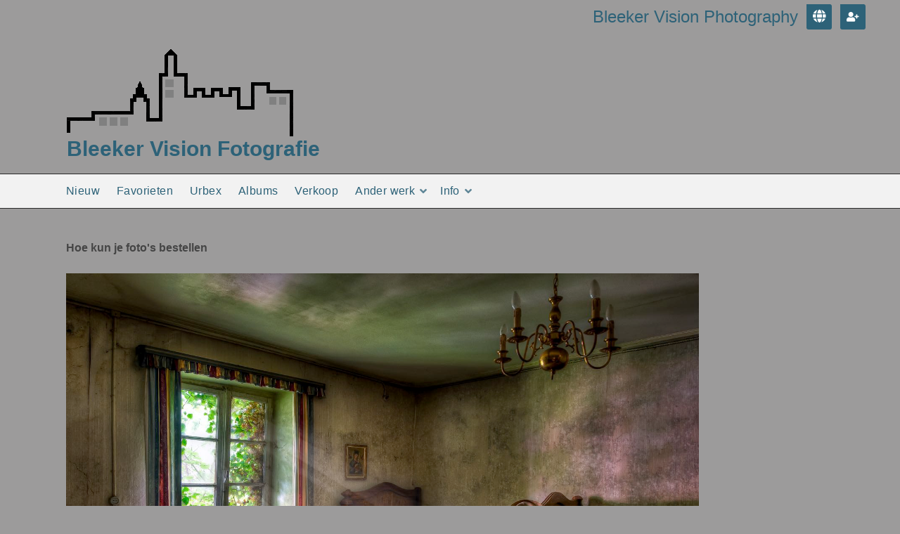

--- FILE ---
content_type: text/html; charset=UTF-8
request_url: https://bleeker-vision.nl/?page=shop
body_size: 2666
content:
<!doctype html>
<html dir="ltr" lang="nl" style="direction: ltr;">

<head>
  
  
  <meta name="robots" content="noimageai" />
  <meta name="robots" content="noai" />

	<meta charset="utf-8" />
	<meta http-equiv="X-UA-Compatible" content="IE=edge">
	<meta name="apple-mobile-web-app-capable" content="yes" />
	<meta name="HandheldFriendly" content="True" />
	<meta name="MobileOptimized" content="320" />
	<meta name="template-version" content="1215" />
	<meta name="viewport" content="width=device-width, initial-scale=1, user-scalable=no, shrink-to-fit=no" />

    <title>Shop - Bleeker Vision</title>


<meta property="og:url" content="https://bleeker-vision.nl/?page=shop" />
<meta property="og:type" content="website" />
<meta property="og:site_name" content="Bleeker Vision" />
<meta property="og:title" content="Shop" />
<meta property="og:description" content="" />
<meta property="og:image" content="" />
<meta property="og:image:width" content="" />
<meta property="og:image:height" content="" />

<link rel="image_src" href="" />
<meta name="description" content="" />

	<link rel="canonical" href="https://bleeker-vision.nl/?page=shop" />

	<link rel="alternate" type="application/rss+xml" title="Bleeker Vision Fotografie" href="https://bleeker-vision.nl/feed/" />
	<link rel="shortcut icon" type="image/png" href="/backlight/?m=designer&c=page&a=image&p1=2&v=1215" />

	<link rel="stylesheet" type="text/css" media="all" href="/backlight/?m=publisher&c=gallery&a=stylesheet&p1=style&p2=24" />
	
	<style type="text/css">
		.grecaptcha-badge { visibility: hidden; }
	</style>
	<link rel="stylesheet" href="/backlight/custom/css/backlight.css" />
	<link rel="stylesheet" href="/backlight/modules/module-admin/lib/css/all.min.css?bv=6.0.0" />

</head>

<body class="pangolin type-page template-id-1 pages-template-id-24 pages-template-identifier-shop slug-shop cart-unready crg-unready" data-layout="1col right">

	<div class="page__wrapper" id="page__wrapper">

	<ul class="background__layers" id="background__layers">
		<li class="background__image" id="background__image"></li>
		<li class="background__album" id="background__album"></li>
		<li class="background__pattern" id="background__pattern"></li>
		<li class="background__bokeh" id="background__bokeh"><svg></svg></li>
	</ul><!-- .background__layers -->

	<input type="checkbox" class="page__toggle" id="page__toggle__T1" />

	<div class="page__body" id="page__body">

	<header class="spinal__column">
			<div class="content">
	<div class="masthead masthead-primary">
		<div class="content content_width">

	<a href="/">
	<h1>
		<span>
			<img class="identityplate" alt="Bleeker Vision Photography" src="/backlight/?m=designer&c=page&a=image&p1=46" srcset="/backlight/?m=designer&c=page&a=image&p1=46, /backlight/?m=designer&c=page&a=image&p1=46 2x" width="328" height="129" />
			<br /><span class="site__tagline"><p data-lang="nl">Bleeker Vision Fotografie</p><p data-lang="en">Bleeker Vision Photography</p></span>		</span>
	</h1>
	</a>

		</div>
	</div><!-- .masthead-primary -->

		</div>
	</header>

	<main class="main" id="main">
		<div class="content content_width">
			<div class="page__column main__column spinal__column">
				<div class="content clearfix">




<div class="the__copy">
  <div class="content clearfix">

 

<p><strong><div data-lang="nl">Hoe kun je foto's bestellen</div><div data-lang="en">How to order prints</div></strong></p>
<img src="https://fotografie.bleeker-vision.nl/images/SlaapkamerOpa.jpg" style="width:900px;height:600px;">
<div data-lang="nl"><p>
Met deze foto, "opa's slaapkamer", heb ik gedurende de zomer van 2019 geëxposeerd in De Fundatie in Zwolle in het kader van de ZomerExpo 2019.
<br><br>
Alle foto's op deze website zijn door mij gemaakt en zijn te koop in een oplage van 7 + 1 Artist Proof editie.<br>
Getekend, genummerd en verkocht met een certificaat van echtheid.
<br><br>
Neem <a href="https://fotografie.bleeker-vision.nl/?page=contact">contact</a> op voor meer informatie en prijzen.
</p></div>
<div data-lang="en"><p>
All photos on this website are made by me and are for sale in a limited edition of 7 + 1 Artist Proof edition.
<br>
Signed, numbered and sold with a certificate of authenticity.
<br><br>
<a href="https://fotografie.bleeker-vision.nl/?page=contact">Contact</a> me for more information and pricing.
</p></div>
<img src="https://fotografie.bleeker-vision.nl/images/flyer-web-expo-Urbex.jpg" style="width:700px;height:1000px;">

 

 

	</div>
</div><!-- .the__copy -->





			</div>
		</div><!-- .main__column -->


		<div id="page__pallet__T1" class="page__column page__pallet" data-position="T1">
		<div class="content clearfix">

	<nav class="nav nav_v">
<ul class="primary-menu menu mouseable"><li class="menu-item"><a href="https://bleeker-vision.nl/?page=nieuws"><p data-lang="nl">Nieuw</p><p data-lang="en">New</p></a></li><li class="menu-item"><a href="https://bleeker-vision.nl/?page=welkom"><p data-lang="nl">Favorieten</p><p data-lang="en">Favorites</p></a></li><li class="menu-item"><a href="https://bleeker-vision.nl/?page=urbex">Urbex</a></li><li class="menu-item"><a href="/galleries/albums/">Albums</a></li><li class="menu-item"><a href="https://bleeker-vision.nl/?page=shop"><p data-lang="nl">Verkoop</p><p data-lang="en">Shop</p></a></li><li class="menu-item menu-item-has-children"><span><p data-lang="nl">Ander werk</p><p data-lang="en">Other work</p></span><ul class="sub-menu"><li class="menu-item"><a href="/galleries/dans/"><p data-lang="nl">Dans</p><p data-lang="en">Dance</p></a></li>
<li class="menu-item"><a href="/galleries/cuba/">Cuba</a></li>
<li class="menu-item"><a href="/galleries/roofvogels/"><p data-lang="nl">Roofvogels</p><p data-lang="en">Birds of prey</p></a></li>
<li class="menu-item"><a href="/galleries/slipjacht/"><p data-lang="nl">Slipjacht</p><p data-lang="en">Drag hunt</p></a></li>
<li class="menu-item"><a href="/galleries/luchtfotografie/"><p data-lang="nl">Luchtfotografie</p><p data-lang="en">Aerial photography</p></a></li>
<li class="menu-item"><a href="/galleries/landschap/"><p data-lang="nl">Landschap</p><p data-lang="en">Landscape</p></a></li>
<li class="menu-item"><a href="/galleries/tramremise/"><p data-lang="nl">Tramremise</p><p data-lang="en">Landscape</p></a></li></ul></li><li class="menu-item menu-item-has-children"><span><p data-lang="nl">Info</p><p data-lang="en">Info</p></span><ul class="sub-menu"><li class="menu-item"><a href="https://bleeker-vision.nl/?page=info"><p data-lang="nl">Over</p><p data-lang="en">About</p></a></li>
<li class="menu-item"><a href="https://bleeker-vision.nl/?page=contact">Contact</a></li>
<li class="menu-item"><a href="https://bleeker-vision.nl/?page=privacy">Privacy</a></li></ul></li></ul></nav>

	
		</div>
	</div><!-- .page__column -->
	

	

		<label class="page__overlay spinal__column" data-overlay="T1" for="page__toggle__T1" onclick></label>
		<label class="page__overlay spinal__column" data-overlay="T2" for="page__toggle__T2" onclick></label>

		</div>
	</main>

	<footer class="spinal__column">
		<div class="content">

			<div class="page__pallet__wide page__pallet__bottom" id="page__pallet__bottom">
				<div class="content clearfix">
				<ul>

				<li class="copyright">&copy; 2000 - 2026 |  Bleeker Vision. All rights reserved.</li>



				</ul>
				</div>
			</div><!-- .page__pallet__bottom -->
		</div>
	</footer>

	<nav class="nav nav_h spinal__column">
		<div class="content content_width clearfix">

<ul class="primary-menu menu mouseable"><li class="menu-item"><a href="https://bleeker-vision.nl/?page=nieuws"><p data-lang="nl">Nieuw</p><p data-lang="en">New</p></a></li><li class="menu-item"><a href="https://bleeker-vision.nl/?page=welkom"><p data-lang="nl">Favorieten</p><p data-lang="en">Favorites</p></a></li><li class="menu-item"><a href="https://bleeker-vision.nl/?page=urbex">Urbex</a></li><li class="menu-item"><a href="/galleries/albums/">Albums</a></li><li class="menu-item"><a href="https://bleeker-vision.nl/?page=shop"><p data-lang="nl">Verkoop</p><p data-lang="en">Shop</p></a></li><li class="menu-item menu-item-has-children"><span><p data-lang="nl">Ander werk</p><p data-lang="en">Other work</p></span><ul class="sub-menu"><li class="menu-item"><a href="/galleries/dans/"><p data-lang="nl">Dans</p><p data-lang="en">Dance</p></a></li>
<li class="menu-item"><a href="/galleries/cuba/">Cuba</a></li>
<li class="menu-item"><a href="/galleries/roofvogels/"><p data-lang="nl">Roofvogels</p><p data-lang="en">Birds of prey</p></a></li>
<li class="menu-item"><a href="/galleries/slipjacht/"><p data-lang="nl">Slipjacht</p><p data-lang="en">Drag hunt</p></a></li>
<li class="menu-item"><a href="/galleries/luchtfotografie/"><p data-lang="nl">Luchtfotografie</p><p data-lang="en">Aerial photography</p></a></li>
<li class="menu-item"><a href="/galleries/landschap/"><p data-lang="nl">Landschap</p><p data-lang="en">Landscape</p></a></li>
<li class="menu-item"><a href="/galleries/tramremise/"><p data-lang="nl">Tramremise</p><p data-lang="en">Landscape</p></a></li></ul></li><li class="menu-item menu-item-has-children"><span><p data-lang="nl">Info</p><p data-lang="en">Info</p></span><ul class="sub-menu"><li class="menu-item"><a href="https://bleeker-vision.nl/?page=info"><p data-lang="nl">Over</p><p data-lang="en">About</p></a></li>
<li class="menu-item"><a href="https://bleeker-vision.nl/?page=contact">Contact</a></li>
<li class="menu-item"><a href="https://bleeker-vision.nl/?page=privacy">Privacy</a></li></ul></li></ul>
		</div>
	</nav>

	<div class="page__pallet__wide page__pallet__top spinal__column" id="page__pallet__top">
		<div class="content clearfix">
		<ul>

			<li class="masthead_pallet_top">
				<h1>
					<a href="/">Bleeker Vision Photography</a>
				</h1>
			</li>
			<li id="widget-container">
				<ul>
					<li id="widget-buoy"></li>
					<li class="tb mouseable button fa_pseudo" id="social_media">
				<ul>
					<li><a target="_blank" href="https://instagram.com/bleekervision" class="social_media button fab fa-instagram" id="social_media_01"></a></li>
					<li><a target="_blank" href="https://www.facebook.com/bleekervision" class="social_media button fab fa-facebook" id="social_media_02"></a></li>
					<li><a target="_blank" href="https://www.linkedin.com/in/bleekervision" class="social_media button fab fa-linkedin" id="social_media_03"></a></li>
					<li><a target="_blank" href="https://nl.pinterest.com/bleekervision/" class="social_media button fab fa-pinterest" id="social_media_04"></a></li>

				</ul>
			</li>
	
		
					<li id="language-selector" class="tb mouseable button">
				<span class="fas fa-globe fa-lg"></span>
				<!-- links -->
				<ul>
										<li>
													Nederlands											</li>
										<li>
													<a href="/?language=en">English</a>
											</li>
									</ul>
				<!-- end links -->
			</li>
		
					</ul>
				</li>
			</ul>
		</div>
	</div><!-- .page__pallet__top -->

	</div><!-- .page__body -->

	<div class="page__toggle__buttons spinal__column">

		<label for="page__toggle__T1">
			<ul><li class="fa_pseudo"><ul class="palletToggle"><li></li><li></li><li></li><li></li></ul></li></ul>
		</label>

	</div><!-- .page__toggle__buttons -->

	</div><!-- .page__wrapper -->

<script src="/backlight/?m=publisher&c=gallery&a=javascript&p1=scripts&p2=24"></script>
</body>

</html>


--- FILE ---
content_type: text/css;charset=UTF-8
request_url: https://bleeker-vision.nl/backlight/?m=publisher&c=gallery&a=stylesheet&p1=style&p2=24
body_size: 18802
content:

/*! normalize.css v8.0.1 | MIT License | github.com/necolas/normalize.css */

/* Document
   ========================================================================== */

/**
 * 1. Correct the line height in all browsers.
 * 2. Prevent adjustments of font size after orientation changes in iOS.
 */

 html {
  line-height: 1.15; /* 1 */
  -webkit-text-size-adjust: 100%; /* 2 */
}

/* Sections
   ========================================================================== */

/**
 * Remove the margin in all browsers.
 */

body {
  margin: 0;
}

/**
 * Render the `main` element consistently in IE.
 */

main {
  display: block;
}

/**
 * Correct the font size and margin on `h1` elements within `section` and
 * `article` contexts in Chrome, Firefox, and Safari.
 */

h1 {
  font-size: 2em;
  margin: 0.67em 0;
}

/* Grouping content
   ========================================================================== */

/**
 * 1. Add the correct box sizing in Firefox.
 * 2. Show the overflow in Edge and IE.
 */

hr {
  box-sizing: content-box; /* 1 */
  height: 0; /* 1 */
  overflow: visible; /* 2 */
}

/**
 * 1. Correct the inheritance and scaling of font size in all browsers.
 * 2. Correct the odd `em` font sizing in all browsers.
 */

pre {
  font-family: monospace, monospace; /* 1 */
  font-size: 1em; /* 2 */
}

/* Text-level semantics
   ========================================================================== */

/**
 * Remove the gray background on active links in IE 10.
 */

a {
  background-color: transparent;
}

/**
 * 1. Remove the bottom border in Chrome 57-
 * 2. Add the correct text decoration in Chrome, Edge, IE, Opera, and Safari.
 */

abbr[title] {
  border-bottom: none; /* 1 */
  text-decoration: underline; /* 2 */
  text-decoration: underline dotted; /* 2 */
}

/**
 * Add the correct font weight in Chrome, Edge, and Safari.
 */

b,
strong {
  font-weight: bolder;
}

/**
 * 1. Correct the inheritance and scaling of font size in all browsers.
 * 2. Correct the odd `em` font sizing in all browsers.
 */

code,
kbd,
samp {
  font-family: monospace, monospace; /* 1 */
  font-size: 1em; /* 2 */
}

/**
 * Add the correct font size in all browsers.
 */

small {
  font-size: 80%;
}

/**
 * Prevent `sub` and `sup` elements from affecting the line height in
 * all browsers.
 */

sub,
sup {
  font-size: 75%;
  line-height: 0;
  position: relative;
  vertical-align: baseline;
}

sub {
  bottom: -0.25em;
}

sup {
  top: -0.5em;
}

/* Embedded content
   ========================================================================== */

/**
 * Remove the border on images inside links in IE 10.
 */

img {
  border-style: none;
}

/* Forms
   ========================================================================== */

/**
 * 1. Change the font styles in all browsers.
 * 2. Remove the margin in Firefox and Safari.
 */

button,
input,
optgroup,
select,
textarea {
  font-family: inherit; /* 1 */
  font-size: 100%; /* 1 */
  line-height: 1.15; /* 1 */
  margin: 0; /* 2 */
}

/**
 * Show the overflow in IE.
 * 1. Show the overflow in Edge.
 */

button,
input { /* 1 */
  overflow: visible;
}

/**
 * Remove the inheritance of text transform in Edge, Firefox, and IE.
 * 1. Remove the inheritance of text transform in Firefox.
 */

button,
select { /* 1 */
  text-transform: none;
}

/**
 * Correct the inability to style clickable types in iOS and Safari.
 */

button,
[type="button"],
[type="reset"],
[type="submit"] {
  -webkit-appearance: button;
}

/**
 * Remove the inner border and padding in Firefox.
 */

button::-moz-focus-inner,
[type="button"]::-moz-focus-inner,
[type="reset"]::-moz-focus-inner,
[type="submit"]::-moz-focus-inner {
  border-style: none;
  padding: 0;
}

/**
 * Restore the focus styles unset by the previous rule.
 */

button:-moz-focusring,
[type="button"]:-moz-focusring,
[type="reset"]:-moz-focusring,
[type="submit"]:-moz-focusring {
  outline: 1px dotted ButtonText;
}

/**
 * Correct the padding in Firefox.
 */

fieldset {
  padding: 0.35em 0.75em 0.625em;
}

/**
 * 1. Correct the text wrapping in Edge and IE.
 * 2. Correct the color inheritance from `fieldset` elements in IE.
 * 3. Remove the padding so developers are not caught out when they zero out
 *    `fieldset` elements in all browsers.
 */

legend {
  box-sizing: border-box; /* 1 */
  color: inherit; /* 2 */
  display: table; /* 1 */
  max-width: 100%; /* 1 */
  padding: 0; /* 3 */
  white-space: normal; /* 1 */
}

/**
 * Add the correct vertical alignment in Chrome, Firefox, and Opera.
 */

progress {
  vertical-align: baseline;
}

/**
 * Remove the default vertical scrollbar in IE 10+.
 */

textarea {
  overflow: auto;
}

/**
 * 1. Add the correct box sizing in IE 10.
 * 2. Remove the padding in IE 10.
 */

[type="checkbox"],
[type="radio"] {
  box-sizing: border-box; /* 1 */
  padding: 0; /* 2 */
}

/**
 * Correct the cursor style of increment and decrement buttons in Chrome.
 */

[type="number"]::-webkit-inner-spin-button,
[type="number"]::-webkit-outer-spin-button {
  height: auto;
}

/**
 * 1. Correct the odd appearance in Chrome and Safari.
 * 2. Correct the outline style in Safari.
 */

[type="search"] {
  -webkit-appearance: textfield; /* 1 */
  outline-offset: -2px; /* 2 */
}

/**
 * Remove the inner padding in Chrome and Safari on macOS.
 */

[type="search"]::-webkit-search-decoration {
  -webkit-appearance: none;
}

/**
 * 1. Correct the inability to style clickable types in iOS and Safari.
 * 2. Change font properties to `inherit` in Safari.
 */

::-webkit-file-upload-button {
  -webkit-appearance: button; /* 1 */
  font: inherit; /* 2 */
}

/* Interactive
   ========================================================================== */

/*
 * Add the correct display in Edge, IE 10+, and Firefox.
 */

details {
  display: block;
}

/*
 * Add the correct display in all browsers.
 */

summary {
  display: list-item;
}

/* Misc
   ========================================================================== */

/**
 * Add the correct display in IE 10+.
 */

template {
  display: none;
}

/**
 * Add the correct display in IE 10.
 */

[hidden] {
  display: none;
}
/* **************************************************************************
   scaffolding.css
   **************************************************************************/

/**
 * personalize
 *************************/

fieldset {
	border: none;
	margin: 0;
	padding:0;
}

/**
 * micro clearfix
 *************************/

.clearfix:before, 
.clearfix:after { 
	content:""; 
	display:table; 
} 
.clearfix:after { 
	clear:both; 
} 
.clearfix { 
	zoom:1; 
}

/**
 * document reset
 *************************/

html {
	font-size: 16px;
	text-rendering: optimizelegibility;
	-ms-touch-action: manipulation;
	    touch-action: manipulation; /* remove 300ms delay in some browsers */
}

html {
	box-sizing: border-box;
}

* {
	margin : 0;
	padding: 0;
}

*, *::before, *::after {
	box-sizing: inherit;
}

a {
  -webkit-tap-highlight-color: rgba( 255, 255, 255, 0.5);
  -webkit-tap-highlight-color: transparent;
  /* -webkit-touch-callout: none; */
}

a:focus,
button:focus { /* http://a11yproject.com/posts/never-remove-css-outlines/ */
	outline: thin dotted;
}

/* **************************************************************************
   grid-framework-12mf.css
   **************************************************************************/

*[class*="grid_"] {
	margin-left: 0 auto;
	width: auto;
	}

/* Always apply clearfix to container */
*[class*="grid_"]:before,
*[class*="grid_"]:after {
    content:"";
    display:table;
	}
*[class*="grid_"]:after {
    clear:both;
	}

.row {
	clear: both;
	margin: 0 auto;
	max-width: 100%;
	}

*[class*="col_"] {
	list-style: none;
	padding-left: 0;
	padding-right: 0;
	-moz-box-sizing: border-box;
	-webkit-box-sizing: border-box;
	box-sizing: border-box;
	}

*[class*="push_"],
*[class*="pull_"] {
	position: relative;
	}
	
@media screen and ( min-width: 992px ) {

	*[class*="col_"] {
		float: left;
		}

/* Grid >> Children (Alpha ~ First, Omega ~ Last) */

.grid_12 *[class*="col_"] {
	padding-right: 24px;
	padding-left:  24px;
	}

*[class*="grid_"] .alpha {
	padding-left: 0;
	}

*[class*="grid_"] .omega {
	padding-right: 0;
	}

	/* Grid >> 12 Columns */
	
	.grid_12 .col_1 {
		width: 8.333333%;
		}
	
	.grid_12 .col_2 {
		width: 16.666667%;
		}
	
	.grid_12 .col_3 {
		width: 25%;
		}
	
	.grid_12 .col_4 {
		width: 33.333333%;
		}
	
	.grid_12 .col_5 {
		width: 41.666667%;
		}
	
	.grid_12 .col_6 {
		width: 50%;
		}
	
	.grid_12 .col_7 {
		width: 58.333333%;
		}
	
	.grid_12 .col_8 {
		width: 66.666667%;
		}
	
	.grid_12 .col_9 {
		width: 75%;
		}
	
	.grid_12 .col_10 {
		width: 83.333333%;
		}
	
	.grid_12 .col_11 {
		width: 91.666667%;
		}
	
	.grid_12 .col_12 {
		width: 100%;
		}

	/* Prefix Extra Space >> 12 Columns */

	.grid_12 .prefix_1 {
		margin-left: 8.333333%;
		}
	
	.grid_12 .prefix_2 {
		margin-left: 16.666667%;
		}
	
	.grid_12 .prefix_3 {
		margin-left:25%;
		}
	
	.grid_12 .prefix_4 {
		margin-left: 33.333333%;
		}
	
	.grid_12 .prefix_5 {
		margin-left: 41.666667%;
		}
	
	.grid_12 .prefix_6 {
		margin-left: 50%;
		}
	
	.grid_12 .prefix_7 {
		margin-left: 58.333333%;
		}
	
	.grid_12 .prefix_8 {
		margin-left: 66.666667%;
		}
	
	.grid_12 .prefix_9 {
		margin-left: 75%;
		}
	
	.grid_12 .prefix_10 {
		margin-left: 83.333333%;
		}
	
	.grid_12 .prefix_11 {
		margin-left: 91.666667%;
		}

	/* Suffix Extra Space >> 12 Columns */
	
	.grid_12 .suffix_1 {
		margin-right: 8.333333%;
		}
	
	.grid_12 .suffix_2 {
		margin-right: 16.666667%;
		}
	
	.grid_12 .suffix_3 {
		margin-right:25%;
		}
	
	.grid_12 .suffix_4 {
		margin-right: 33.333333%;
		}
	
	.grid_12 .suffix_5 {
		margin-right: 41.666667%;
		}
	
	.grid_12 .suffix_6 {
		margin-right: 50%;
		}
	
	.grid_12 .suffix_7 {
		margin-right: 58.333333%;
		}
	
	.grid_12 .suffix_8 {
		margin-right: 66.666667%;
		}
	
	.grid_12 .suffix_9 {
		margin-right: 75%;
		}
	
	.grid_12 .suffix_10 {
		margin-right: 83.333333%;
		}
	
	.grid_12 .suffix_11 {
		margin-right: 91.666667%;
		}

	/* Push Space >> 12 Columns */
	
	.grid_12 .push_1 {
		left: 8.333333%;
		}
	
	.grid_12 .push_2 {
		left: 16.666667%;
		}
	
	.grid_12 .push_3 {
		left: 25%;
		}
	
	.grid_12 .push_4 {
		left: 33.333333%;
		}
	
	.grid_12 .push_5 {
		left: 41.666667%;
		}
	
	.grid_12 .push_6 {
		left: 50%;
		}
	
	.grid_12 .push_7 {
		left: 58.333333%;
		}
	
	.grid_12 .push_8 {
		left: 66.666667%;
		}
	
	.grid_12 .push_9 {
		left: 75%;
		}
	
	.grid_12 .push_10 {
		left: 83.333333%;
		}
	
	.grid_12 .push_11 {
		left: 91.666667%;
		}

	/* Pull Space >> 12 Columns */
	
	.grid_12 .pull_1 {
		left: -8.333333%;
		}
	
	.grid_12 .pull_2 {
		left: -16.666667%;
		}
	
	.grid_12 .pull_3 {
		left: -25%;
		}
	
	.grid_12 .pull_4 {
		left: -33.333333%;
		}
	
	.grid_12 .pull_5 {
		left: -41.666667%;
		}
	
	.grid_12 .pull_6 {
		left: -50%;
		}
	
	.grid_12 .pull_7 {
		left: -58.333333;
		}
	
	.grid_12 .pull_8 {
		left: -66.666667%;
		}
	
	.grid_12 .pull_9 {
		left: -75%;
		}
	
	.grid_12 .pull_10 {
		left: -83.333333%;
		}
	
	.grid_12 .pull_11 {
		left: -91.666667%;
		}

	} /* min-width */
body.compensate-for-scrollbar{overflow:hidden}.fancybox-active{height:auto}.fancybox-is-hidden{left:-9999px;margin:0;position:absolute!important;top:-9999px;visibility:hidden}.fancybox-container{-webkit-backface-visibility:hidden;height:100%;left:0;outline:none;position:fixed;-webkit-tap-highlight-color:transparent;top:0;-ms-touch-action:manipulation;touch-action:manipulation;transform:translateZ(0);width:100%;z-index:99992}.fancybox-container *{box-sizing:border-box}.fancybox-bg,.fancybox-inner,.fancybox-outer,.fancybox-stage{bottom:0;left:0;position:absolute;right:0;top:0}.fancybox-outer{-webkit-overflow-scrolling:touch;overflow-y:auto}.fancybox-bg{background:#1e1e1e;opacity:0;transition-duration:inherit;transition-property:opacity;transition-timing-function:cubic-bezier(.47,0,.74,.71)}.fancybox-is-open .fancybox-bg{opacity:.9;transition-timing-function:cubic-bezier(.22,.61,.36,1)}.fancybox-caption,.fancybox-infobar,.fancybox-navigation .fancybox-button,.fancybox-toolbar{direction:ltr;opacity:0;position:absolute;transition:opacity .25s ease,visibility 0s ease .25s;visibility:hidden;z-index:99997}.fancybox-show-caption .fancybox-caption,.fancybox-show-infobar .fancybox-infobar,.fancybox-show-nav .fancybox-navigation .fancybox-button,.fancybox-show-toolbar .fancybox-toolbar{opacity:1;transition:opacity .25s ease 0s,visibility 0s ease 0s;visibility:visible}.fancybox-infobar{color:#ccc;font-size:13px;-webkit-font-smoothing:subpixel-antialiased;height:44px;left:0;line-height:44px;min-width:44px;mix-blend-mode:difference;padding:0 10px;pointer-events:none;top:0;-webkit-touch-callout:none;-webkit-user-select:none;-moz-user-select:none;-ms-user-select:none;user-select:none}.fancybox-toolbar{right:0;top:0}.fancybox-stage{direction:ltr;overflow:visible;transform:translateZ(0);z-index:99994}.fancybox-is-open .fancybox-stage{overflow:hidden}.fancybox-slide{-webkit-backface-visibility:hidden;display:none;height:100%;left:0;outline:none;overflow:auto;-webkit-overflow-scrolling:touch;padding:44px;position:absolute;text-align:center;top:0;transition-property:transform,opacity;white-space:normal;width:100%;z-index:99994}.fancybox-slide:before{content:"";display:inline-block;font-size:0;height:100%;vertical-align:middle;width:0}.fancybox-is-sliding .fancybox-slide,.fancybox-slide--current,.fancybox-slide--next,.fancybox-slide--previous{display:block}.fancybox-slide--image{overflow:hidden;padding:44px 0}.fancybox-slide--image:before{display:none}.fancybox-slide--html{padding:6px}.fancybox-content{background:#fff;display:inline-block;margin:0;max-width:100%;overflow:auto;-webkit-overflow-scrolling:touch;padding:44px;position:relative;text-align:left;vertical-align:middle}.fancybox-slide--image .fancybox-content{animation-timing-function:cubic-bezier(.5,0,.14,1);-webkit-backface-visibility:hidden;background:transparent;background-repeat:no-repeat;background-size:100% 100%;left:0;max-width:none;overflow:visible;padding:0;position:absolute;top:0;transform-origin:top left;transition-property:transform,opacity;-webkit-user-select:none;-moz-user-select:none;-ms-user-select:none;user-select:none;z-index:99995}.fancybox-can-zoomOut .fancybox-content{cursor:zoom-out}.fancybox-can-zoomIn .fancybox-content{cursor:zoom-in}.fancybox-can-pan .fancybox-content,.fancybox-can-swipe .fancybox-content{cursor:grab}.fancybox-is-grabbing .fancybox-content{cursor:grabbing}.fancybox-container [data-selectable=true]{cursor:text}.fancybox-image,.fancybox-spaceball{background:transparent;border:0;height:100%;left:0;margin:0;max-height:none;max-width:none;padding:0;position:absolute;top:0;-webkit-user-select:none;-moz-user-select:none;-ms-user-select:none;user-select:none;width:100%}.fancybox-spaceball{z-index:1}.fancybox-slide--iframe .fancybox-content,.fancybox-slide--map .fancybox-content,.fancybox-slide--pdf .fancybox-content,.fancybox-slide--video .fancybox-content{height:100%;overflow:visible;padding:0;width:100%}.fancybox-slide--video .fancybox-content{background:#000}.fancybox-slide--map .fancybox-content{background:#e5e3df}.fancybox-slide--iframe .fancybox-content{background:#fff}.fancybox-iframe,.fancybox-video{background:transparent;border:0;display:block;height:100%;margin:0;overflow:hidden;padding:0;width:100%}.fancybox-iframe{left:0;position:absolute;top:0}.fancybox-error{background:#fff;cursor:default;max-width:400px;padding:40px;width:100%}.fancybox-error p{color:#444;font-size:16px;line-height:20px;margin:0;padding:0}.fancybox-button{background:rgba(30,30,30,.6);border:0;border-radius:0;box-shadow:none;cursor:pointer;display:inline-block;height:44px;margin:0;padding:10px;position:relative;transition:color .2s;vertical-align:top;visibility:inherit;width:44px}.fancybox-button,.fancybox-button:link,.fancybox-button:visited{color:#ccc}.fancybox-button:hover{color:#fff}.fancybox-button:focus{outline:none}.fancybox-button.fancybox-focus{outline:1px dotted}.fancybox-button[disabled],.fancybox-button[disabled]:hover{color:#888;cursor:default;outline:none}.fancybox-button div{height:100%}.fancybox-button svg{display:block;height:100%;overflow:visible;position:relative;width:100%}.fancybox-button svg path{fill:currentColor;stroke-width:0}.fancybox-button--fsenter svg:nth-child(2),.fancybox-button--fsexit svg:first-child,.fancybox-button--pause svg:first-child,.fancybox-button--play svg:nth-child(2){display:none}.fancybox-progress{background:#ff5268;height:2px;left:0;position:absolute;right:0;top:0;transform:scaleX(0);transform-origin:0;transition-property:transform;transition-timing-function:linear;z-index:99998}.fancybox-close-small{background:transparent;border:0;border-radius:0;color:#ccc;cursor:pointer;opacity:.8;padding:8px;position:absolute;right:-12px;top:-44px;z-index:401}.fancybox-close-small:hover{color:#fff;opacity:1}.fancybox-slide--html .fancybox-close-small{color:currentColor;padding:10px;right:0;top:0}.fancybox-slide--image.fancybox-is-scaling .fancybox-content{overflow:hidden}.fancybox-is-scaling .fancybox-close-small,.fancybox-is-zoomable.fancybox-can-pan .fancybox-close-small{display:none}.fancybox-navigation .fancybox-button{background-clip:content-box;height:100px;opacity:0;position:absolute;top:calc(50% - 50px);width:70px}.fancybox-navigation .fancybox-button div{padding:7px}.fancybox-navigation .fancybox-button--arrow_left{left:0;left:env(safe-area-inset-left);padding:31px 26px 31px 6px}.fancybox-navigation .fancybox-button--arrow_right{padding:31px 6px 31px 26px;right:0;right:env(safe-area-inset-right)}.fancybox-caption{background:linear-gradient(0deg,rgba(0,0,0,.85) 0,rgba(0,0,0,.3) 50%,rgba(0,0,0,.15) 65%,rgba(0,0,0,.075) 75.5%,rgba(0,0,0,.037) 82.85%,rgba(0,0,0,.019) 88%,transparent);bottom:0;color:#eee;font-size:14px;font-weight:400;left:0;line-height:1.5;padding:75px 44px 25px;pointer-events:none;right:0;text-align:center;z-index:99996}@supports (padding:max(0px)){.fancybox-caption{padding:75px max(44px,env(safe-area-inset-right)) max(25px,env(safe-area-inset-bottom)) max(44px,env(safe-area-inset-left))}}.fancybox-caption--separate{margin-top:-50px}.fancybox-caption__body{max-height:50vh;overflow:auto;pointer-events:all}.fancybox-caption a,.fancybox-caption a:link,.fancybox-caption a:visited{color:#ccc;text-decoration:none}.fancybox-caption a:hover{color:#fff;text-decoration:underline}.fancybox-loading{animation:a 1s linear infinite;background:transparent;border:4px solid #888;border-bottom-color:#fff;border-radius:50%;height:50px;left:50%;margin:-25px 0 0 -25px;opacity:.7;padding:0;position:absolute;top:50%;width:50px;z-index:99999}@keyframes a{to{transform:rotate(1turn)}}.fancybox-animated{transition-timing-function:cubic-bezier(0,0,.25,1)}.fancybox-fx-slide.fancybox-slide--previous{opacity:0;transform:translate3d(-100%,0,0)}.fancybox-fx-slide.fancybox-slide--next{opacity:0;transform:translate3d(100%,0,0)}.fancybox-fx-slide.fancybox-slide--current{opacity:1;transform:translateZ(0)}.fancybox-fx-fade.fancybox-slide--next,.fancybox-fx-fade.fancybox-slide--previous{opacity:0;transition-timing-function:cubic-bezier(.19,1,.22,1)}.fancybox-fx-fade.fancybox-slide--current{opacity:1}.fancybox-fx-zoom-in-out.fancybox-slide--previous{opacity:0;transform:scale3d(1.5,1.5,1.5)}.fancybox-fx-zoom-in-out.fancybox-slide--next{opacity:0;transform:scale3d(.5,.5,.5)}.fancybox-fx-zoom-in-out.fancybox-slide--current{opacity:1;transform:scaleX(1)}.fancybox-fx-rotate.fancybox-slide--previous{opacity:0;transform:rotate(-1turn)}.fancybox-fx-rotate.fancybox-slide--next{opacity:0;transform:rotate(1turn)}.fancybox-fx-rotate.fancybox-slide--current{opacity:1;transform:rotate(0deg)}.fancybox-fx-circular.fancybox-slide--previous{opacity:0;transform:scale3d(0,0,0) translate3d(-100%,0,0)}.fancybox-fx-circular.fancybox-slide--next{opacity:0;transform:scale3d(0,0,0) translate3d(100%,0,0)}.fancybox-fx-circular.fancybox-slide--current{opacity:1;transform:scaleX(1) translateZ(0)}.fancybox-fx-tube.fancybox-slide--previous{transform:translate3d(-100%,0,0) scale(.1) skew(-10deg)}.fancybox-fx-tube.fancybox-slide--next{transform:translate3d(100%,0,0) scale(.1) skew(10deg)}.fancybox-fx-tube.fancybox-slide--current{transform:translateZ(0) scale(1)}@media (max-height:576px){.fancybox-slide{padding-left:6px;padding-right:6px}.fancybox-slide--image{padding:6px 0}.fancybox-close-small{right:-6px}.fancybox-slide--image .fancybox-close-small{background:#4e4e4e;color:#f2f4f6;height:36px;opacity:1;padding:6px;right:0;top:0;width:36px}.fancybox-caption{padding-left:12px;padding-right:12px}@supports (padding:max(0px)){.fancybox-caption{padding-left:max(12px,env(safe-area-inset-left));padding-right:max(12px,env(safe-area-inset-right))}}}.fancybox-share{background:#f4f4f4;border-radius:3px;max-width:90%;padding:30px;text-align:center}.fancybox-share h1{color:#222;font-size:35px;font-weight:700;margin:0 0 20px}.fancybox-share p{margin:0;padding:0}.fancybox-share__button{border:0;border-radius:3px;display:inline-block;font-size:14px;font-weight:700;line-height:40px;margin:0 5px 10px;min-width:130px;padding:0 15px;text-decoration:none;transition:all .2s;-webkit-user-select:none;-moz-user-select:none;-ms-user-select:none;user-select:none;white-space:nowrap}.fancybox-share__button:link,.fancybox-share__button:visited{color:#fff}.fancybox-share__button:hover{text-decoration:none}.fancybox-share__button--fb{background:#3b5998}.fancybox-share__button--fb:hover{background:#344e86}.fancybox-share__button--pt{background:#bd081d}.fancybox-share__button--pt:hover{background:#aa0719}.fancybox-share__button--tw{background:#1da1f2}.fancybox-share__button--tw:hover{background:#0d95e8}.fancybox-share__button svg{height:25px;margin-right:7px;position:relative;top:-1px;vertical-align:middle;width:25px}.fancybox-share__button svg path{fill:#fff}.fancybox-share__input{background:transparent;border:0;border-bottom:1px solid #d7d7d7;border-radius:0;color:#5d5b5b;font-size:14px;margin:10px 0 0;outline:none;padding:10px 15px;width:100%}.fancybox-thumbs{background:#ddd;bottom:0;display:none;margin:0;-webkit-overflow-scrolling:touch;-ms-overflow-style:-ms-autohiding-scrollbar;padding:2px 2px 4px;position:absolute;right:0;-webkit-tap-highlight-color:rgba(0,0,0,0);top:0;width:212px;z-index:99995}.fancybox-thumbs-x{overflow-x:auto;overflow-y:hidden}.fancybox-show-thumbs .fancybox-thumbs{display:block}.fancybox-show-thumbs .fancybox-inner{right:212px}.fancybox-thumbs__list{font-size:0;height:100%;list-style:none;margin:0;overflow-x:hidden;overflow-y:auto;padding:0;position:absolute;position:relative;white-space:nowrap;width:100%}.fancybox-thumbs-x .fancybox-thumbs__list{overflow:hidden}.fancybox-thumbs-y .fancybox-thumbs__list::-webkit-scrollbar{width:7px}.fancybox-thumbs-y .fancybox-thumbs__list::-webkit-scrollbar-track{background:#fff;border-radius:10px;box-shadow:inset 0 0 6px rgba(0,0,0,.3)}.fancybox-thumbs-y .fancybox-thumbs__list::-webkit-scrollbar-thumb{background:#2a2a2a;border-radius:10px}.fancybox-thumbs__list a{-webkit-backface-visibility:hidden;backface-visibility:hidden;background-color:rgba(0,0,0,.1);background-position:50%;background-repeat:no-repeat;background-size:cover;cursor:pointer;float:left;height:75px;margin:2px;max-height:calc(100% - 8px);max-width:calc(50% - 4px);outline:none;overflow:hidden;padding:0;position:relative;-webkit-tap-highlight-color:transparent;width:100px}.fancybox-thumbs__list a:before{border:6px solid #ff5268;bottom:0;content:"";left:0;opacity:0;position:absolute;right:0;top:0;transition:all .2s cubic-bezier(.25,.46,.45,.94);z-index:99991}.fancybox-thumbs__list a:focus:before{opacity:.5}.fancybox-thumbs__list a.fancybox-thumbs-active:before{opacity:1}@media (max-width:576px){.fancybox-thumbs{width:110px}.fancybox-show-thumbs .fancybox-inner{right:110px}.fancybox-thumbs__list a{max-width:calc(100% - 10px)}}/* roboto-mono-500 - latin */
@font-face {
  font-family: 'Roboto Mono';
  font-style: normal;
  font-weight: 500;
  src: local('Roboto Mono Medium'), local('RobotoMono-Medium'), url('../webfonts/roboto-mono-v4-latin-500.woff2') format('woff2');
}

/* **************************************************************************
   typography.css
   **************************************************************************/

/**
 * base
 *************************/

body {
	font-family:  Verdana, Geneva, Tahoma, Roboto, 'Droid Sans', sans-serif;
	font-weight: 400;
}

a, a:visited {
	color: #bb0000;
	text-decoration: none;
}

a[href], a[data-src] {
	cursor: pointer;
}

a:hover, a:focus {
	color: #088108;
	text-decoration: underline;
}

b,
strong {
	font-weight: 700;
}

cite,
dfn,
em {
	font-style: italic;
}

small {
	font-size: 0.875em;
}

address {
	display: block;
}

mark {
	background-color: #72a8f7;
	color: #454545;
	padding-left : 0.25em;
	padding-right: 0.25em;
}

hr {
	border-top: 0 solid #72a8f7;
	border-width: 1px 0 0 0;
	clear: both;
	margin: 1.5em 0;
}

/**
 * headings
 *************************/

h1, .h1,
h2, .h2,
h3, .h3,
h4, .h4,
h5, .h5,
h6, .h6 {
	color: #454545;
	font-family:  Verdana, Geneva, Tahoma, Roboto, 'Droid Sans', sans-serif;
	font-weight: 400;
}

h1, .h1,
h2, .h2,
h3, .h3 {
  margin: 48px 0 24px;
  margin: 3rem 0 1.5rem;
}

h4, .h4,
h5, .h5,
h6, .h6 {
  margin: 24px 0 24px;
  margin: 1.5rem 0 1.5rem;
}

h1 small,
h2 small {
  font-weight: normal;
}

h1, .h1 {
  font-size: 2em; /* 2em */
  line-height: 1.2em;
}

h2, .h2 {
  font-size: 1.5em; /* 1.5em */
  line-height: 1.2;
}

h3, .h3 {
  font-size: 1.3125em; /* 1.3125em */
  line-height: 1.3;
}

h4, .h4 {
  font-size: 1.125em; /* 1.125em */
  line-height: 1.25;
}

h5, .h5 {
  font-size: 1em; /* 1em */
}

h6, .h6 {
  font-size: 0.857em; /* 0.857em */
  font-weight: 400;
  letter-spacing: 1px;
  text-transform: uppercase;
}

/**
 * lists
 *************************/

ol, ul {
	padding-left: 32px;
}

ol li {
	list-style-type: decimal;
}

ul li {
	list-style-type: square;
}

dl {
	margin: 1.5rem 0;
}

dt {
	font-weight: 700;
	margin: 1.5rem 0 0.25rem;
}

dd {
	font-size: 0.857rem;
	margin: 0.25em 0 0.5em;
}

/**
 * table
 *************************/

table {
	border-collapse: collapse;
	border-spacing: 0;
	box-sizing: border-box;
	empty-cells: show;
	font-size: 0.875rem;
	line-height: 1.5;
	margin: 2rem 0;
	text-align: left;
	vertical-align: baseline;
	width: 100%;
}

table, thead, tfoot {
	border: 1px solid #72a8f7;
	padding: 0;
}

thead {
	vertical-align: bottom;
}

tr {
	margin:  0;
	padding: 0;
}

td, th {
	margin:  0;
	padding: 0.5em 1em;
}

table.table-striped tbody tr:nth-child(odd) {
	background-color: #9c9b9b;
}

table.table-striped tbody tr:nth-child(even) {
	background-color: #72a8f7;
}

table.stack-table {
	border: none;
}

table.stack-table thead,
table.stack-table tfoot {
	display: none;
}

table.stack-table tr,
table.stack-table td,
table.stack-table th {
	display: block;
}

table.stack-table tbody tr {
	border: 1px solid #72a8f7;
	margin: 0 0 1.5rem;
}

table.stack-table tbody td:before {
	content: attr(data-th);
	display: block;
	font-size: 0.75rem;
	font-weight: 600;
}

table.stack-table tbody tr:last-child {
	margin-bottom: 0;
}

/**
 * buttons
 *************************/

button, .button, .button:hover,
input[type="button"], input[type="submit"], input[type="reset"]
{
	background: #2d6278;
	border: none;
	border-radius: 0px 3px 3px 3px;
	color: #ffffff;
	cursor: pointer;
	display: inline-block;
	line-height: 1.5rem;
	padding-left : 0.25em;
	padding-right: 0.25em;
	text-align: center;
	vertical-align: baseline;
}

button:hover, .button:hover
input[type="button"]:hover, input[type="submit"]:hover, input[type="reset"]:hover
{
	text-decoration: underline;
}

/**
 * forms
 *************************/

form button, form .button, form .button:hover,
form input[type="button"], form input[type="submit"], form input[type="reset"],
.form button, .form .button, .form .button:hover,
.form input[type="button"], .form input[type="submit"], .form input[type="reset"]
{
	line-height: 36px;
	padding-left : 12px;
	padding-right: 12px;
	vertical-align: top;
}

form, .form {
	display: block;
	margin : 1.5rem 0;
}

fieldset {}

legend {
	display: block;
	font-size: 0.75rem;
}

form p, .form p {
	margin: 1rem 0;
}

form p.denotes-required-fields, .form p.denotes-required-fields,
.google-recaptcha-privacy-and-terms-text {
	font-size: 0.875rem;
}

form label, .form label {
	font-size: 0.875rem;
	font-weight: 700;
	line-height: 1.5rem;
}

form label[for], .form label[for] {
	cursor: pointer;
}

form input[type="color"],
form input[type="date"],
form input[type="datetime"],
form input[type="datetime-local"],
form input[type="email"],
form input[type="month"],
form input[type="number"],
form input[type="password"],
form input[type="search"],
form input[type="tel"],
form input[type="text"],
form input[type="time"],
form input[type="url"],
form input[type="week"],
form input:not([type]),
form select,
form textarea,

.form input[type="color"],
.form input[type="date"],
.form input[type="datetime"],
.form input[type="datetime-local"],
.form input[type="email"],
.form input[type="month"],
.form input[type="number"],
.form input[type="password"],
.form input[type="search"],
.form input[type="tel"],
.form input[type="text"],
.form input[type="time"],
.form input[type="url"],
.form input[type="week"],
.form input:not([type]),
.form select,
.form textarea

{
	background-color: #fff;
	border: 1px solid #72a8f7;
	border-radius: 0 3px 3px 3px;
	box-shadow: inset 0 1px 3px rgba(0,0,0,0.15);
	color: #212121;
	display: inline-block;
	font-size: 1rem;
	padding: 0.5rem 0.75rem;
	vertical-align: middle;
	width: 100%; max-width: 394px;
}

form select, .form select {
	padding: initial;
}

form textarea, .form textarea {
	max-width: 768px;
}

form input[type="color"]:focus,
form input[type="date"]:focus,
form input[type="datetime"]:focus,
form input[type="datetime-local"]:focus,
form input[type="email"]:focus,
form input[type="month"]:focus,
form input[type="number"]:focus,
form input[type="password"]:focus,
form input[type="search"]:focus,
form input[type="tel"]:focus,
form input[type="text"]:focus,
form input[type="time"]:focus,
form input[type="url"]:focus,
form input[type="week"]:focus,
form input:not([type]):focus,
form select:focus,
form textarea:focus,

.form input[type="color"]:focus,
.form input[type="date"]:focus,
.form input[type="datetime"]:focus,
.form input[type="datetime-local"]:focus,
.form input[type="email"]:focus,
.form input[type="month"]:focus,
.form input[type="number"]:focus,
.form input[type="password"]:focus,
.form input[type="search"]:focus,
.form input[type="tel"]:focus,
.form input[type="text"]:focus,
.form input[type="time"]:focus,
.form input[type="url"]:focus,
.form input[type="week"]:focus,
.form input:not([type]):focus,
.form select:focus,
.form textarea:focus

{
	border-color: #088108;
	outline: 0;
}

form input[type="file"]:focus,
form input[type="checkbox"]:focus,
form input[type="radio"]:focus,

.form input[type="file"]:focus,
.form input[type="checkbox"]:focus,
.form input[type="radio"]:focus
{
	outline: thin solid #088108;
	outline: 1px auto #088108;
}

form input[type="color"][disabled],
form input[type="date"][disabled],
form input[type="datetime"][disabled],
form input[type="datetime-local"][disabled],
form input[type="email"][disabled],
form input[type="month"][disabled],
form input[type="number"][disabled],
form input[type="password"][disabled],
form input[type="search"][disabled],
form input[type="tel"][disabled],
form input[type="text"][disabled],
form input[type="time"][disabled],
form input[type="url"][disabled],
form input[type="week"][disabled],
form input:not([type])[disabled],
form select[disabled],
form textarea[disabled],

.form input[type="color"][disabled],
.form input[type="date"][disabled],
.form input[type="datetime"][disabled],
.form input[type="datetime-local"][disabled],
.form input[type="email"][disabled],
.form input[type="month"][disabled],
.form input[type="number"][disabled],
.form input[type="password"][disabled],
.form input[type="search"][disabled],
.form input[type="tel"][disabled],
.form input[type="text"][disabled],
.form input[type="time"][disabled],
.form input[type="url"][disabled],
.form input[type="week"][disabled],
.form input:not([type])[disabled],
.form select[disabled],
.form textarea[disabled]

{
	background-color: #eaeded;
	color: #cad2d3;
	cursor: not-allowed;
}

form input[readonly],
form select[readonly],
form textarea[readonly],

.form input[readonly],
.form select[readonly],
.form textarea[readonly]

{
	background-color: #eee;
	border-color: #ccc;
	color: #777;
}

form input:focus:invalid,
form select:focus:invalid,
form textarea:focus:invalid,

.form input:focus:invalid,
.form select:focus:invalid,
.form textarea:focus:invalid

{
	border-color: #e9322d;
	color: #b94a48;
}

form input[type="file"]:focus:invalid:focus,
form input[type="checkbox"]:focus:invalid:focus,
form input[type="radio"]:focus:invalid:focus,

.form input[type="file"]:focus:invalid:focus,
.form input[type="checkbox"]:focus:invalid:focus,
.form input[type="radio"]:focus:invalid:focus

{
	outline-color: #e9322d;
}

form label + input[type="color"],
form label + input[type="date"],
form label + input[type="datetime"],
form label + input[type="datetime-local"],
form label + input[type="email"],
form label + input[type="month"],
form label + input[type="number"],
form label + input[type="password"],
form label + input[type="search"],
form label + input[type="tel"],
form label + input[type="text"],
form label + input[type="time"],
form label + input[type="url"],
form label + input[type="week"],
form label + input:not([type]),
form label + select,
form label + textarea,

.form label + input[type="color"],
.form label + input[type="date"],
.form label + input[type="datetime"],
.form label + input[type="datetime-local"],
.form label + input[type="email"],
.form label + input[type="month"],
.form label + input[type="number"],
.form label + input[type="password"],
.form label + input[type="search"],
.form label + input[type="tel"],
.form label + input[type="text"],
.form label + input[type="time"],
.form label + input[type="url"],
.form label + input[type="week"],
.form label + input:not([type]),
.form label + select,
.form label + textarea

{
	display: block;
}

input[type="hidden"] {
	display: none;
}

select {
	/* Normalizes the height; padding is not sufficient. */
	background-color: white;
	border: 1px solid #72a8f7;
	color: #333333;
	display: block;
	height: 2rem;
	line-height: 1rem;
	/*
	-webkit-appearance: none;
	*/
	-webkit-border-radius: 0px 3px 3px 3px;
}

select[multiple] {
	height: auto;
}

form input[type="checkbox"], .form input[type="checkbox"],
form input[type="radio"], .form input[type="radio"]
{
	display: inline-block;
	font-size: 1rem;
}

form input[type="checkbox"] + label, .form input[type="checkbox"] + label,
form input[type="radio"] + label, .form input[type="radio"] + label
{
	cursor: pointer;
}

.check-list, .check-list li,
.radio-list, .radio-list li {
	list-style: none;
	margin : 0;
	padding: 0;
}

/**
 * images
 *************************/

img {
	display: block;
	height: auto;
	max-width: 100%;
	overflow: hidden;
	position: relative;
	text-align: center;
	transform: translate3d(0,0,0);
	vertical-align: middle;
	white-space: nowrap;
}

/**
 * haiku
 *************************/

.haiku {
	line-height: 2em;
	margin: 1.25rem 0;
}

.haiku span {
	background-color: #454545;
	box-shadow: 0.5em 0 0 #454545, -0.5em 0 0 #454545;
	color: #9c9b9b;
	line-height: 1em;
	padding: 0.25em 0;
}

.haiku .attribution {
	background-color: transparent;
	box-shadow: none;
	color: #454545;
	display: block;
	font-size: 0.875rem;
	line-height: 2rem;
}

/* **************************************************************************
   layout_main.css
   **************************************************************************/

/**
 * Document Body
 *************************/

html { 
	height: 100%; 
}

body {
	min-height: 100%;
}

html,
#background {
	background-color: #9c9b9b;
	color: #454545;
}

#background__layers {
	display: none;
}

/**** IE hack ****/
	.page__wrapper {
		display: flex;
		flex-direction: row;
	}
/**** IE hack ****/

.page__body {
	background-color: transparent;
	display: flex;
	flex-direction: column;
	height: auto;
	margin: 0 auto;
	min-height: 100vh;
	overflow: auto;
	overflow-x: hidden;
	padding: 0;
	width: 100%;
}

.page__body > * {
	margin: 0 auto;
	overflow: hidden;
	width: 100%;
}

.page__body > nav {
	overflow: visible;
}

header, nav, footer {
	flex: none;
}
main {
	flex: 1 0 auto;
}

.content {
	margin: 0 auto;
	padding:0;
	position: relative;
	width: 100%; max-width: 100%;
}

.page__body > header             { order: 2 ; }
.page__body > main	             { order: 3 ; }
.page__body > footer             { order: 4 ; }
.page__body > nav		             { order: 2 ; }
.page__body > .page__pallet__top { order: 1 ; }

/* fix for old Android browsers */
body {
	-webkit-animation: bugfix infinite 1s; 
}
@-webkit-keyframes bugfix { 
	from {padding:0;} 
	  to {padding:0;} 
}

.page__wrapper {
	display: -webkit-box;
	display: -ms-flexbox;
	display: flex;
	-webkit-box-orient: horizontal;
	-webkit-box-direction: normal;
	    -ms-flex-direction: row;
	        flex-direction: row;
}

.page__body {
	display: -webkit-box;
	display: -webkit-flex;
	display: -ms-flexbox;
	display: flex;
	-webkit-box-orient: vertical;
	-webkit-box-direction: normal;
	-webkit-flex-direction: column;
	    -ms-flex-direction: column;
	        flex-direction: column;
}

header, 
nav, 
footer {
	-webkit-box-flex: 0;
	-webkit-flex: none;
	    -ms-flex: none;
	        flex: none;
}

main {
	-webkit-box-flex: 1;
	-webkit-flex: 1 0 auto;
	    -ms-flex: 1 0 auto;
	        flex: 1 0 auto;
}

.page__body > header             { -webkit-box-ordinal-group: 3; -webkit-order: 2 ; -ms-flex-order: 2 ; order: 2 ; }
.page__body > main               { -webkit-box-ordinal-group: 4; -webkit-order: 3 ; -ms-flex-order: 3 ; order: 3 ; }
.page__body > footer             { -webkit-box-ordinal-group: 5; -webkit-order: 4 ; -ms-flex-order: 4 ; order: 4 ; }
.page__body > nav                { -webkit-box-ordinal-group: 3; -webkit-order: 2 ; -ms-flex-order: 2 ; order: 2 ; }
.page__body > .page__pallet__top { -webkit-box-ordinal-group: 2; -webkit-order: 1 ; -ms-flex-order: 1 ; order: 1 ; }

main, 
main > .content  {
	display: flex;
}

.main__column {
	background-color: transparent;
	flex: 1 1 auto;
}

main, 
main > .content {
	display: -webkit-box;
	display: -webkit-flex;
	display: -ms-flexbox;
	display: flex;
}

.main__column {
	min-width: 0;
	-webkit-box-flex: 1;
	-webkit-flex: 1 1 auto;
	    -ms-flex: 1 1 auto;
	        flex: 1 1 auto;
}

/**
 * Columns, Desktop Display
 *************************/

input[type="checkbox"].page__toggle {
	position: fixed; top: -9999px; left: -9999px; 
	-webkit-user-select: none;
		 -moz-user-select: none;
			-ms-user-select: none;
			 -o-user-select: none;
					user-select: none;
}

.page__pallet {
	background-color: transparent;
	color: #454545;
	flex-basis: auto;
	flex-grow: 1;
	margin: 72px 0;
			width: 240px;
	min-width: 240px;
	max-width: 240px;
}

body[data-layout~="0col"] .main__column                     { order: 1 ;}
body[data-layout~="0col"] .page__pallet[data-position="T1"] { display: none ;}
body[data-layout~="0col"] .page__pallet[data-position="T2"] { display: none ;}

body[data-layout~="1col"] .main__column                     { order: 1 ;}
body[data-layout~="1col"] .page__pallet[data-position="T1"] { display: none ;}
body[data-layout~="1col"] .page__pallet[data-position="T2"] { display: none ;}

body[data-layout~="2col"] .main__column                     { order: 1 ;}
body[data-layout~="2col"] .page__pallet[data-position="T1"] { order: 2 ;}
body[data-layout~="2col"] .page__pallet[data-position="T2"] { display: none ;}

body[data-layout~="2col"][data-layout~="left"] .main__column                     { order: 2 ;}
body[data-layout~="2col"][data-layout~="left"] .page__pallet[data-position="T1"] { order: 1 ;}
body[data-layout~="2col"][data-layout~="left"] .page__pallet[data-position="T2"] { display: none ;}

body[data-layout~="3col"] .main__column                     { order: 1 ;}
body[data-layout~="3col"] .page__pallet[data-position="T1"] { order: 2 ;}
body[data-layout~="3col"] .page__pallet[data-position="T2"] { order: 3 ;}

body[data-layout~="3col"][data-layout~="left"] .main__column                     { order: 3 ;}
body[data-layout~="3col"][data-layout~="left"] .page__pallet[data-position="T1"] { order: 1 ;}
body[data-layout~="3col"][data-layout~="left"] .page__pallet[data-position="T2"] { order: 2 ;}

body[data-layout~="3col"][data-layout~="split"] .main__column                     { order: 2 ;}
body[data-layout~="3col"][data-layout~="split"] .page__pallet[data-position="T1"] { order: 1 ;}
body[data-layout~="3col"][data-layout~="split"] .page__pallet[data-position="T2"] { order: 3 ;}

.page__overlay {
	display: none;
	position: fixed; top: 0; left: 0; 
	width: 100%; max-width: 100%;
}

/**
 * content_width
 *************************/

.content_width {
	width: 100%; max-width: 1140px;
}

/**
 * z-index
 * set z-index values explicitly to prevent flex-ordering,
 * to preserve document order
 *************************/

.page__body > header              { z-index: 1 ;}
.page__body > main                { z-index: 2 ;}
.page__body > footer              { z-index: 3 ;}
.page__body > nav                 { z-index: 4 ;}
.page__body > .page__pallet__top  { z-index: 5 ;}

.main__column                     { z-index: 1 ;}
.page__pallet[data-position="T1"] { z-index: 2 ;}
.page__pallet[data-position="T2"] { z-index: 2 ;}


@media screen and ( max-width: 1024px ) {

	.page__body > header              { z-index: auto ;}
	.page__body > main                { z-index: auto ;}
	.page__body > footer              { z-index: auto ;}
	.page__body > nav                 { z-index: auto ;}
	.page__body > .page__pallet__top  { z-index: 1 ;}

	.main__column                     { z-index: auto ;}
	.page__pallet[data-position="T1"] { z-index: auto ;}
	.page__pallet[data-position="T2"] { z-index: auto ;}

}


body[data-layout~="2col"] .page__pallet[data-position="T1"] { box-shadow : -3px 0 3px -2px rgba(0,0,0,0.65) ;}
body[data-layout~="2col"][data-layout~="left"] .page__pallet[data-position="T1"] { box-shadow : 3px 0 3px -2px rgba(0,0,0,0.65) ;}

body[data-layout~="3col"] .page__pallet[data-position="T1"] { box-shadow : -3px 0 3px -2px rgba(0,0,0,0.65) ;}

body[data-layout~="3col"][data-layout~="left"] .page__pallet[data-position="T1"] { box-shadow : none ;}
body[data-layout~="3col"][data-layout~="left"] .page__pallet[data-position="T2"] { box-shadow : 3px 0 3px -2px rgba(0,0,0,0.65) ;}

body[data-layout~="3col"][data-layout~="split"] .page__pallet[data-position="T1"] { box-shadow :  3px 0 3px -2px rgba(0,0,0,0.65) ;}
body[data-layout~="3col"][data-layout~="split"] .page__pallet[data-position="T2"] { box-shadow : -3px 0 3px -2px rgba(0,0,0,0.65) ;}

.page__pallet[data-position="T2"] { }

/**
 * Document Body Modifications
 *************************/


	.page__body {
		padding-top: 48px;
	}
	
	@media screen and ( max-width: 1024px ) {
		.page__body {
			padding-top: 0;
		}
	}


/* **************************************************************************
   layout_sec_drawer.css
   **************************************************************************/

@media screen and ( max-width: 1024px ) {

	html.block-scroll body {
		overflow: hidden;
	}

	.page__toggle__buttons,
	.page__overlay {
		z-index: 3;
	}

	/* fix iOS Safari z-index scrolling bug */
		.spinal__column {
			-webkit-overflow-scrolling: touch;
		}
		.page__pallet {
			-webkit-overflow-scrolling: auto;
		}
		.page__toggle:checked ~ .spinal__column,
		.page__toggle:checked ~ .page__body .spinal__column {
			-webkit-overflow-scrolling: auto;
		}
		#page__toggle__T1:checked ~ .page__body .page__pallet[data-position="T1"], 
		#page__toggle__T2:checked ~ .page__body .page__pallet[data-position="T2"] {
			-webkit-overflow-scrolling: touch;
		}
	/* end z-index fix */

	/* Animations */

	.page__animation .spinal__column {
		transition-duration: 300ms;
		transition-property: transform;
		transition-timing-function: ease-out;
	}

	.page__animation .page__pallet {
		transition-duration: 300ms;
		transition-property: all;
		transition-timing-function: ease-out;
	}

	.page__animation .page__overlay {
		transition-delay: 200ms;
		transition-duration: 300ms;
		transition-property: opacity;
		transition-timing-function: ease-in-out; 
	}

	/* Overlays */

	.page__body .page__overlay {
		background-color: rgba( 0, 0, 0, 0.65 );
		background-color: rgba(0,0,0,0.65);
		display: block;
		margin: 0;
		opacity: 0;
		position: fixed; top: 0; bottom: 0; left: 0; right: 0;
		width: 0; height: 100%;
	}

	#page__toggle__T1:checked ~ .page__body .page__overlay[data-overlay="T1"], 
	#page__toggle__T2:checked ~ .page__body .page__overlay[data-overlay="T2"] {
		opacity: 1;
		width: 100%; height: 100%;
		-webkit-transform: translate3d(0%, 0%, 0);
		        transform: translate3d(0%, 0%, 0);
	}

	/* pallets */

	.page__pallet {
		min-width: 0;
		max-width: none;
		overflow-y: auto;
		position: fixed; top: 0; left: auto; right: 0;
		visibility: hidden;
		width: 85%; height: 100%;
	}

	body[data-layout~="left"]	 .page__pallet[data-position="T1"], 
	body[data-layout~="3col"]	 .page__pallet[data-position="T1"]{
		left: 0; right: auto;
	}

	#page__toggle__T1:checked ~ .page__body .page__pallet[data-position="T1"], 
	#page__toggle__T2:checked ~ .page__body .page__pallet[data-position="T2"]{
		visibility: visible;
	}

	body[data-layout~="1col"] .page__pallet[data-position="T1"] {
		display: block;
		order: 2;
	}

	/* Transforms */

	.spinal__column, 
	#page__toggle__T1:checked ~ .page__body .page__pallet[data-position="T1"], 
	#page__toggle__T2:checked ~ .page__body .page__pallet[data-position="T2"] {
		-webkit-transform: translate3d(0, 0, 0);
		        transform: translate3d(0, 0, 0);
	}

	body[data-layout~="1col"] #page__toggle__T1:checked ~ .spinal__column,
	body[data-layout~="1col"] #page__toggle__T1:checked ~ .page__body .spinal__column,
	body[data-layout~="2col"] #page__toggle__T1:checked ~ .spinal__column,
	body[data-layout~="2col"] #page__toggle__T1:checked ~ .page__body .spinal__column,
	body[data-layout~="3col"] #page__toggle__T2:checked ~ .spinal__column,
	body[data-layout~="3col"] #page__toggle__T2:checked ~ .page__body .spinal__column
  {
    -webkit-transform: translate3d(-85%, 0%, 0);
            transform: translate3d(-85%, 0%, 0);
  }

	body[data-layout~="1col"][data-layout~="left"] #page__toggle__T1:checked ~ .spinal__column,
	body[data-layout~="1col"][data-layout~="left"] #page__toggle__T1:checked ~ .page__body .spinal__column,
	body[data-layout~="2col"][data-layout~="left"] #page__toggle__T1:checked ~ .spinal__column,
	body[data-layout~="2col"][data-layout~="left"] #page__toggle__T1:checked ~ .page__body .spinal__column,
	body[data-layout~="3col"] #page__toggle__T1:checked ~ .spinal__column,
	body[data-layout~="3col"] #page__toggle__T1:checked ~ .page__body .spinal__column
  {
    -webkit-transform: translate3d(85%, 0%, 0);
            transform: translate3d(85%, 0%, 0);
  }


	body[data-layout~="1col"] .page__pallet[data-position="T1"],
	body[data-layout~="2col"] .page__pallet[data-position="T1"],
	body[data-layout~="3col"] .page__pallet[data-position="T2"]
	{
		-webkit-transform: translate3d(100%, 0%, 0);
		        transform: translate3d(100%, 0%, 0);
	}

	body[data-layout~="1col"][data-layout~="left"] .page__pallet[data-position="T1"],
	body[data-layout~="2col"][data-layout~="left"] .page__pallet[data-position="T1"],
	body[data-layout~="3col"]                      .page__pallet[data-position="T1"]
	{
		-webkit-transform: translate3d(-100%, 0%, 0);
		        transform: translate3d(-100%, 0%, 0);
	}

} /* @media */

@media screen and ( min-width: 282px ) and ( max-width: 1024px ) {

  .page__pallet[data-position="T1"], 
  .page__pallet[data-position="T2"]{
		width: 240px;
  }

	body[data-layout~="1col"] #page__toggle__T1:checked ~ .spinal__column,
	body[data-layout~="1col"] #page__toggle__T1:checked ~ .page__body .spinal__column,
	body[data-layout~="2col"] #page__toggle__T1:checked ~ .spinal__column,
	body[data-layout~="2col"] #page__toggle__T1:checked ~ .page__body .spinal__column,
	body[data-layout~="3col"] #page__toggle__T2:checked ~ .spinal__column,
	body[data-layout~="3col"] #page__toggle__T2:checked ~ .page__body .spinal__column
  {
		-webkit-transform: translate3d(-240px, 0%, 0);
		        transform: translate3d(-240px, 0%, 0);
  }

	body[data-layout~="1col"][data-layout~="left"] #page__toggle__T1:checked ~ .spinal__column,
	body[data-layout~="1col"][data-layout~="left"] #page__toggle__T1:checked ~ .page__body .spinal__column,
	body[data-layout~="2col"][data-layout~="left"] #page__toggle__T1:checked ~ .spinal__column,
	body[data-layout~="2col"][data-layout~="left"] #page__toggle__T1:checked ~ .page__body .spinal__column,
	body[data-layout~="3col"] #page__toggle__T1:checked ~ .spinal__column,
	body[data-layout~="3col"] #page__toggle__T1:checked ~ .page__body .spinal__column
  {
		-webkit-transform: translate3d(240px, 0%, 0);
		        transform: translate3d(240px, 0%, 0);
  }

} /* @media */

/**
 * fixes
 *************************/

/* fix for old Android browsers */
body {
	-webkit-animation: bugfix infinite 1s; 
}
@-webkit-keyframes bugfix { 
	from {padding:0;} 
	  to {padding:0;} 
}

/* 
 *  fix for Internet Explorer, flex-items not wrapping, overflowing their container on the x-axis;
 *  honestly, I don't know why this works.
 */
.page__column {
	-ms-flex: 1;
}

/* **************************************************************************
   background.css
   **************************************************************************/

#background__layers 
{
	display: block;
	margin: 0;
	padding:0;
	position: fixed; top: 0; bottom: 0; left: 0; right: 0;
	width: 100%; height: 100%;
	z-index: -1;
}

svg 
{
	height: 100%;
	 width: 100%;
}

#background__layers > li 
{
	list-style: none;
	margin: 0;
	padding:0;
	position: absolute; top: 0; left: 0;
	width: 100%; height: 100% !important;
}


/**
 * backgrounds
 *************************/

#background__layers 
{
	/**
	 * Pastel Gradients
	background: linear-gradient(90deg, #69b7eb, #b3dbd3, #f4d6db);
	background: linear-gradient(90deg, #cfecd0, #ffc5ca);
	background: linear-gradient(90deg, #f598a8, #f6edb2);
	background: linear-gradient(90deg, #ee5c87, #f1a4b5, #d587b3);
	background: linear-gradient(90deg, #b9deed, #efefef);
	background: linear-gradient(90deg, #aea4e3, #d3ffe8);
	background: linear-gradient(90deg, #faf0cd, #fab397);
	background: linear-gradient(90deg, #cfecd0, #a0cea7, #9ec0db);
	*/
}

.background__image 
{
	background-attachment: scroll;
	background-image: none;
	background-position: center center;
	background-repeat: no-repeat;
	background-size: auto;
	/*
	-webkit-filter: blur(3px);
	        filter: blur(3px);
	*/
}

.background__pattern 
{
	opacity: 0.18;

}

/* **************************************************************************
   masthead-primary.css
   **************************************************************************/

/**
 * masthead (primary)
 *************************/

.masthead-primary {
	background-color: rgba(0, 0, 0, 0);
	border-color: #4b89a3;
	border-style: solid;
	border-width: 0px 0 0px;
	color: #2d6278;
	display: block;
	padding: 20px 0 20px;
	position: relative;
}

.masthead-primary::before {
	background-image: none;
	background-position: center center;
	background-repeat: no-repeat;
	background-size: auto;
	content: "";
	display: block;
	overflow: hidden;
	position: absolute; top: 0;
	width: 100%; height: 100%;
}

.masthead-primary > .content {
	padding: 0 25px;
	text-align: left;
}

.masthead-primary a,
.masthead-primary h1 {
	color: #2d6278;
	text-decoration: none;
}

.masthead-primary h1 {
	background-color: transparent;
	border-color: rgb(69, 69, 69);
	border-style: solid;
	border-width: 0px;
	display: inline-block;
	font-family:  'Marker Felt', 'Chalkboard SE', Chalkboard, 'Comic Sans MS', 'Segoe Print', Roboto, 'Droid Sans', sans-serif;
	font-size: 1.875rem;
	font-weight: 700;
	line-height: 1;
	margin: 0;
	padding: 0px 0px;
	text-shadow: none;
	text-transform: none;
}

.masthead-primary h1 > span {
	margin: 0;
}

.masthead-primary .site__tagline {
	font-size: 1.875rem;
	margin-top:12px;
	text-transform: none;
}

.masthead-primary img {
	display: inline-block;
}


@media screen and ( max-width: 1024px ) {

	.masthead-primary {
		display: block;
	}

	.masthead-primary > .content {
		padding: 0 12px;
	}

}

/* **************************************************************************
   masthead-secondary.css
   **************************************************************************/

/**
 * masthead (secondary)
 *************************/

.masthead-secondary {
	background-color: transparent;
	border-color: #72a8f7;
	border-style: solid;
	border-width: 24px 0 24px;
	color: #454545;
	display: block;
	padding: 24px 0 24px;
	position: relative;
}

.masthead-secondary::before {
	background-image: none;
	background-position: center center;
	background-repeat: no-repeat;
	background-size: auto;
	content: "";
	display: block;
	overflow: hidden;
	position: absolute; top: 0;
	width: 100%; height: 100%;
}

.masthead-secondary > .content {
	padding: 0 48px;
	text-align: left;
}

.masthead-secondary a,
.masthead-secondary h1 {
	color: #454545;
	text-decoration: none;
}

.masthead-secondary h1 {
	background-color: transparent;
	border-color: #000000;
	border-style: solid;
	border-width: 24px;
	display: inline-block;
	font-family:  'Marker Felt', 'Chalkboard SE', Chalkboard, 'Comic Sans MS', 'Segoe Print', Roboto, 'Droid Sans', sans-serif;
	font-size: 1.5rem;
	font-weight: 400;
	line-height: 1;
	margin: 0;
	padding: 125px 125px;
	text-shadow: none;
	text-transform: none;
}

.masthead-secondary h1 > span {
	margin: 0;
}

.masthead-secondary .site__tagline {
	font-size: 1rem;
	margin-top:12px;
	text-transform: none;
}

.masthead-secondary img {
	display: inline-block;
}


@media screen and ( max-width: 1024px ) {

	.masthead-secondary {
		display: block;
	}

	.masthead-primary > .content {
		padding: 0 12px;
	}

}

/* **************************************************************************
   navigation.css
   **************************************************************************/

/**
 * menu reset
 *************************/

nav.nav ul {
	font-size: 0;
	line-height: 1;
	margin: 0;
	padding: 0;
}

nav.nav ul,
nav.nav li {
	border: 0px solid transparent;
}

nav.nav li {
	box-sizing: border-box;
	list-style: none;
}

nav.nav_h li {
	display: inline-block;
}

nav.nav_h li li,
nav.nav_v li {
	display: block;
}

nav.nav .menu-item,
nav.nav .menu-item a,
nav.nav .menu-item span {
	background-color: transparent;
	border-radius: 0;
	color: #212121;
	font-size: 0.875rem;
	letter-spacing: 0.025em;
	line-height: 36px;
	margin: 0;
	opacity: 0.999999;
	outline: none;
	position: relative;
	text-align: left;
	text-decoration: none;
}

nav.nav .menu-item a,
nav.nav .menu-item span {
	display: block;
	max-width: 100%;
	overflow: hidden;
	padding: 0 12px;
	text-overflow: ellipsis;
	vertical-align: middle;
	white-space: nowrap;
}

nav .menu-item a.hidden,
nav .menu-item span.hidden,
nav .menu-item a.locked,
nav .menu-item a.before-publication,
nav .menu-item span.locked {
  display: block !important;
}

nav .menu-item a.hidden::before,
nav .menu-item span.hidden::before {
	content: "\f070";
	font-family: "Font Awesome 5 Free";
  font-weight: 900;
	margin-right: 0.25em;
}

nav .menu-item a.locked::before,
nav .menu-item span.locked::before {
	content: "\f023";
	font-family: "Font Awesome 5 Free";
  font-weight: 900;
	margin-right: 0.25em;
}

nav .menu-item a.before-publication::before,
nav .menu-item span.before-publication::before {
	content: "\f017";
	font-family: "Font Awesome 5 Free";
  font-weight: 900;
	margin-right: 0.25em;
}

/**
 * fonts
 *************************/

nav.nav .menu-item,
nav.nav .menu-item a,
nav.nav .menu-item span
{
	font-family:  Verdana, Geneva, Tahoma, Roboto, 'Droid Sans', sans-serif;
	font-size: 1rem;
	font-weight: 500;
}

nav.nav_v .menu-item,
nav.nav_v .menu-item a,
nav.nav_v .menu-item span
{
	font-size: 0.875rem;
	font-weight: 400;
}

/**
 * colors
 *************************/

nav.nav_h,
.pallet_top_nav {
	background-color: rgb(242, 242, 242);
	border-color: rgb(41, 41, 41);
}
.pallet_top_nav,
.pallet_top_nav nav.nav_h {
	border: none;
}

nav.nav .menu-item,
nav.nav .menu-item a,
nav.nav .menu-item span
{
	color: #2d6278;
}

nav.nav .menu-item:hover,
nav.nav .menu-item:hover a,
nav.nav .menu-item:hover span,
nav.nav .touchable .menu-item.hover,
nav.nav .touchable .menu-item.hover a,
nav.nav .touchable .menu-item.hover span
{
	color: #2d6278;
}

nav.nav .menu-item ul,
nav.nav .menu-item:hover,
nav.nav .menu-item:hover ul,
nav.nav .touchable .menu-item.hover,
nav.nav .touchable .menu-item.hover ul
{
	background-color: #f2f2f2;
}

nav.nav li .menu-item:hover > a,
nav.nav li .menu-item:hover > span,
nav.nav li .menu-item.hover > a,
nav.nav li .menu-item.hover > span
{
	background-color: rgb(223, 230, 234);
}

nav.nav ul ul,
nav.nav ul ul li {
	border-color: rgb(169, 199, 212);
}

nav.nav_v {
	background-color: rgb(242, 242, 242);
}

nav.nav_v,
nav.nav_v .menu > .menu-item,
nav.nav_v .menu > .menu-item a {
	border-color: rgb(144, 142, 142);
}

nav.nav_v .menu-item,
nav.nav_v .menu-item a,
nav.nav_v .menu-item span
{
	color: #000000;
}

nav.nav_v .menu-item:hover,
nav.nav_v .menu-item:hover a,
nav.nav_v .menu-item:hover span,
nav.nav_v .touchable .menu-item.hover,
nav.nav_v .touchable .menu-item.hover a,
nav.nav_v .touchable .menu-item.hover span
{
	color: #ffffff;
}

nav.nav_v .menu-item ul,
nav.nav_v .menu-item:hover,
nav.nav_v .menu-item:hover ul,
nav.nav_v .touchable .menu-item.hover,
nav.nav_v .touchable .menu-item.hover ul
{
	background-color: #2d6278;
}

nav.nav_v li .menu-item:hover > a,
nav.nav_v li .menu-item:hover > span,
nav.nav_v li .menu-item.hover > a,
nav.nav_v li .menu-item.hover > span
{
	background-color: rgb(75, 137, 163);
}

nav.nav_v ul ul,
nav.nav_v ul ul li {
	border-color: rgb(144, 142, 142);
}

/**
 * Font Awesome
 *************************/

nav.nav .menu-item.menu-item-has-children > a,
nav.nav .menu-item.menu-item-has-children > span {
	padding-right: 24px;
}

nav.nav .menu-item.menu-item-has-children > a::after,
nav.nav .menu-item.menu-item-has-children > span::after {
	content: '\f105';
	display: block;
	font-family: "Font Awesome 5 Free";
  font-weight: 900;
	line-height: 36px;
	opacity: 0.75;
	position: absolute; top: 0; right: 0;
	text-align: center;
	width: 24px;
}

nav.nav_h .menu > .menu-item.menu-item-has-children > a::after,
nav.nav_h .menu > .menu-item.menu-item-has-children > span::after {
	content: '\f107';
	font-family: "Font Awesome 5 Free";
  font-weight: 900;
}

nav.nav .touchable .menu-item.menu-item-has-children.hover > a::after,
nav.nav .touchable .menu-item.menu-item-has-children.hover > span::after {
	content: '\f0c1';
	font-family: "Font Awesome 5 Free";
  font-weight: 900;
}

nav.nav_v .menu-item.menu-item-has-children > a::after,
nav.nav_v .menu-item.menu-item-has-children > span::after {
	top: 8px;
}

/**
 * nav_h
 *************************/

nav.nav_h {
	border-style: solid;
	border-width: 1px 0 1px;
	padding: 6px 0 6px;
}
.pallet_top_nav nav.nav_h {
	border: none;
}

nav.nav_h > .content {
	padding: 0 12px;
}

nav.nav_h > .content > ul {
	text-align: left;
}

.page__pallet__top > .content > ul > .pallet_top_nav {
	border-radius: 3px;
	border-top-left-radius: 0;
	float: none;
	padding: 0 12px;
}

/**
 * nav_v
 *************************/

nav.nav_v {
	border-style: solid;
	border-width: 1px 1px 1px 24px;
	margin: 24px 0 48px;
}

nav.nav_v .menu > .menu-item {
	border-width: 0 0 1px;
}
nav.nav_v .menu > .menu-item:last-child {
	border-bottom-width: 0;
}

nav.nav_v .menu-item a,
nav.nav_v .menu-item span {
	padding: 8px 12px;
	text-align: left;
}


/**
 * submenus
 *************************/

/* create a new stacking context */
nav.nav li.menu-item-has-children:hover,
nav.nav li.menu-item-has-children.hover {
	z-index: 1;
}

nav.nav ul ul {
	box-shadow: 0 2px 2px 1px rgba( 0, 0, 0, 0.15 );
	position: absolute; top: -9999px; left: 0px;
	text-align: left;
	visibility: hidden;
	width: 240px;
}

.mouseable li:hover > ul,
.touchable li.hover > ul {
	top: 36px;
	visibility: visible;
}

.mouseable li li:hover > ul,
.touchable li li.hover > ul {
	top:  -1px; left: 100%;
}

.mouseable li > ul.position-right,
.touchable li > ul.position-right {
	left: auto; right: 0px;
}

.mouseable li li > ul.position-right,
.touchable li li > ul.position-right {
	left: auto; right: 100%;
}

nav.nav ul ul {
	border-width: 1px 1px 0;
}
nav.nav ul ul li {
	border-width: 0 0 1px;
}

nav.nav ul ul
{ opacity: 0;
	transition: visibility 0s linear 0.2s,
		  right 0s linear 0.2s,
		   left 0s linear 0.2s,
		    top 0s linear 0.2s,
		opacity 0.2s ease-in-out;
}

nav.nav ul li:hover > ul,
nav.nav ul li.hover > ul
{ opacity: 1;
	transition:
		  right 0s linear 0s,
		   left 0s linear 0s,
		    top 0s linear 0s,
		opacity 0.2s ease-in-out;
}

/**
 * submenus, nav_v
 *************************/

.nav_v .mouseable li:hover > ul,
.nav_v .touchable li.hover > ul {
	top: -1px; left: 100%;
}

.nav_v .mouseable li:hover > ul.position-right,
.nav_v .touchable li.hover > ul.position-right {
	left: auto; right: 100%;
}

/**
 * flatten submenus, nav_v
 *************************/

nav.nav_v li.menu-item-has-children:hover,
nav.nav_v li.menu-item-has-children.hover {
	z-index: auto;
}

nav.nav_v ul ul {
	border: none;
	box-shadow: none;
	opacity: 1;
	position: static;
	visibility: visible;
	width: auto;
}

nav.nav_v .menu-item:hover,
nav.nav_v .menu-item:hover a,
nav.nav_v .menu-item:hover span,
nav.nav_v .touchable .menu-item.hover,
nav.nav_v .touchable .menu-item.hover a,
nav.nav_v .touchable .menu-item.hover span
{
	color: #000000;
}

nav.nav_v .menu-item ul,
nav.nav_v .menu-item:hover,
nav.nav_v .menu-item:hover ul,
nav.nav_v .touchable .menu-item.hover,
nav.nav_v .touchable .menu-item.hover ul,
nav.nav_v .menu-item:hover > a,
nav.nav_v .menu-item:hover > span,
nav.nav_v .menu-item.hover > a,
nav.nav_v .menu-item.hover > span
{
	background-color: transparent;
}

nav.nav_v .menu-item a:hover,
nav.nav_v .menu-item span:hover,
nav.nav_v .menu-item li a:hover,
nav.nav_v .menu-item li span:hover
{
	background:
		linear-gradient(
			rgb(75, 137, 163),
			rgb(75, 137, 163)		),
	#2d6278;
	color: #ffffff;
}

nav.nav_v ul .menu-item {
	border: none;
}
nav.nav_v ul .menu-item a {
	border-style: solid;
	border-width: 0 0 1px;
}
nav.nav_v .menu > .menu-item:last-child a {
	border-bottom-width: 0;
}

/** indicators when flat */

nav.nav_v .menu-item > a::after,
nav.nav_v .menu-item > span::after,
nav.nav_v .menu-item.menu-item-has-children > a::after,
nav.nav_v .menu-item.menu-item-has-children > span::after {
	display: block;
	line-height: 36px;
	opacity: 0.5;
	padding-top   : 8px;
	padding-bottom: 8px;
	position: absolute; top: 0;
	text-align: center;
	width: 24px;
}

nav.nav_v li.menu-item.menu-item-has-children > a,
nav.nav_v li.menu-item.menu-item-has-children > span {
	padding-right: 0px;
}
nav.nav_v li.menu-item.menu-item-has-children > a::after,
nav.nav_v li.menu-item.menu-item-has-children > span::after {
	content: '\f107';
	font-family: "Font Awesome 5 Free";
  font-weight: 900;
}

nav.nav_v .menu-item li a,
nav.nav_v .menu-item li span {
	padding-left : 24px;
}
nav.nav_v .menu-item li a::after,
nav.nav_v .menu-item li span::after {
	content: "\f105";
	font-family: "Font Awesome 5 Free";
  font-weight: 900;
	left: 0;
}



/**
 * responsive display
 *************************/

nav.nav_v {
	display: none;
}
@media screen and ( max-width: 1024px ) {
	nav.nav_h,
	.page__pallet__wide > .content > ul > li.pallet_top_nav {
		display: none;
	}
	nav.nav_v {
		display: block;
	}
}

/**
 * underlines
 *************************/


nav.nav li::before,
nav.nav_v .menu-item a::before {
	background-color: #2d6278;
	content: "";
	height: 1px;
	position: absolute; bottom: -1px; left: 0;
	transition: all 0.2s ease-in-out 0s;
	transform: scaleX(0);
	visibility: hidden;
	width: 100%;
	z-index: 1;
}
nav.nav .mouseable li:hover::before,
nav.nav .touchable li.hover::before,
nav.nav_v .menu-item a:hover::before {
	transform: scaleX(1);
	visibility: visible;
}
.page__pallet__wide nav.nav li::before {
	bottom: 0;
}

nav.nav_v li::before {
	display: none;
}
nav.nav_v .menu-item a::before {
	background-color: #ffffff;
	bottom: 0;
}


/* **************************************************************************
   pallet_top_bottom.css
   **************************************************************************/

/**
 * page__pallet__top
 *************************/

.page__pallet__top
{
	background-color: rgba(0, 0, 0, 0);
	border: 0 solid rgb(255, 255, 255);
	border-width: 0px 0 0px;
	height: auto;
	margin: 0;
	overflow: visible;
	padding: 0;
	position: fixed; top: 0; left: 0;
	z-index: 2;
}

.page__pallet__top > .content {
	background-color: transparent;
	border: 0 solid rgb(255, 255, 255);

	max-width: none;
	padding-left : 43px;
	padding-right: 43px;

}

.page__pallet__top > .content,
.page__pallet__top > .content > ul {
	height: 48px;
	overflow: visible;
}

.page__pallet__top.is-fixed {
	background-color: rgba(0, 0, 0, 0);
	border-width: 0px 0 0px;
}
.page__pallet__top.is-fixed > .content {
	background-color: transparent;
	border-width: 0;
	height: 48px;
}

@media screen and ( max-width: 1024px ) {

	.page__pallet__top,
	.page__pallet__top.is-fixed {
		background-color: rgba(0, 0, 0, 0);
		border-width: 0 0 0;
		height: 0;
	}
	.page__pallet__top > .content,
	.page__pallet__top > .content > ul,
	.page__pallet__top.is-fixed > .content {
		height: 0;
	}

	.page__pallet__top > .content {
		background-color: transparent;
		border: none;
		padding: 0 54px 0 0;
	}
	body[data-layout~="left"] .page__pallet__top > .content {
		padding: 0 6px 0 54px;
	}
	body[data-layout~="3col"] .page__pallet__top > .content {
		padding: 0 54px;
	}

}

@media screen and ( max-width: 640px ) {

	.page__pallet__top > .content {
		padding: 0 48px 0 0;
	}
	body[data-layout~="left"] .page__pallet__top > .content {
		padding: 0 0 0 48px;
	}
	body[data-layout~="3col"] .page__pallet__top > .content {
		padding: 0 48px;
	}

}

/**
 * top pallet widgets
 *************************/

.page__pallet__top > .content > ul {
	font-size: 0;
	margin : 0;
	padding: 0;
	position: relative;
	text-align: right;
}

.page__pallet__top > .content > ul > li,
.page__pallet__top > .content > ul > li#widget-container > ul > li {
	display: inline-block;
	font-family: 'Arial', sans-serif;
	font-size: 0.875rem;
	height: 36px;
	line-height: 36px;
	list-style: none;
	margin: 6px;
	min-width: 36px;
	padding:0;
	text-align: center;
	vertical-align: top;
}

#widget-container {
	display: inline-block;
	float: none;
	height: 100%;
	list-style: none;
	margin: 0;
	min-width: 0;
	vertical-align: top;
}

#widget-container > ul {
	font-size: 0;
	margin: 0;
	padding:0;
	position: relative;
}

#widget-container li {
	list-style: none;
}

#widget-container #widget-buoy {
	margin: 6px 0;
	min-width: 0;
	width: 0;
}

.page__pallet__top > .content li.stacked-widget {
	background-color: #2d6278;
	color: #ffffff;
}

.page__pallet__top > .content li.stacked-widget a {
	color: #ffffff;
}

.page__pallet__top > .content li.stacked-widget::before,
.page__pallet__top > .content li.stacked-widget a::before {
	display: block;
	font-size: 0.875rem;
	line-height: 22px;
}

.page__pallet__top > .content li.stacked-widget .widget-count {
	display: block;
	font-family: Arial, sans-serif;
	font-size: 0.625rem;
	font-weight: bold;
	line-height: 14px;
}

.page__pallet__top button,
.page__pallet__top .button, .page__pallet__top .button:hover {
	background-color: #2d6278;
	color: #ffffff;
}

.page__pallet__top li > button,
.page__pallet__top li > .button, .page__pallet__top li > .button:hover {
	display: block;
	height: 36px;
	line-height: 36px;
}

#language-selector {
	float: left;
}

#language-selector form {
	margin: 0;
}

form#language_selector select {
	font-size: 0.75rem;
	height: 36px;
	line-height: 36px;
	padding: 0;
	vertical-align: top;
}

/**
 * top pallet identity
 *************************/

.page__pallet__top > .content li.masthead_pallet_top {
	background: transparent;
	display: inline-block;
	float: none;
	vertical-align: none;
}

.page__pallet__top > .content li.masthead_pallet_top h1,
.page__pallet__top > .content li.masthead_pallet_top h1 a {
	color: #2d6278;
	cursor: pointer;
	display: block;
	font-family:  'Marker Felt', 'Chalkboard SE', Chalkboard, 'Comic Sans MS', 'Segoe Print', Roboto, 'Droid Sans', sans-serif;
	font-size: 24px;
	font-weight: 400;
	height: 100%;
	line-height: 36px;
	margin: 0;
	padding:0;
	text-decoration: none;
	text-transform: none;
	white-space: nowrap;
}
@media screen and ( max-width: 640px ) {
	.page__pallet__top > .content li.masthead_pallet_top h1,
	.page__pallet__top > .content li.masthead_pallet_top h1 a {
		font-size: 0.875rem;
	}
}

@media screen and ( max-width: 1024px ) {
	.page__pallet__top > .content > ul > li.masthead_pallet_top {
		display: inline-block;
		padding-left: 6px;
	}
	body[data-layout~="left"] .page__pallet__top > .content > ul > li.masthead_pallet_top,
	body[data-layout~="3col"] .page__pallet__top > .content > ul > li.masthead_pallet_top {
		padding-left: 0;
	}
}

/**
 * search
 *************************/

#search {
	display: none;
}

.fb-search .fancybox-bg {
	opacity: 0.1;
}

.fb-search #search {
	background-color: rgba(255,255,255,0.98);
	border-radius: 0;
	margin: 0 auto;
	max-width: none;
	position: relative;
	width: 100%; min-height: 100%;
}

.fb-search #search form {
	box-sizing: border-box;
	display: block;
	margin: 48px auto;
	padding: 0 12px;
	text-align: center;
	width: 100%;
}

.fb-search #search input[type=text] {
	box-sizing: border-box;
	margin: 0 auto;
	width: 100%; max-width: 768px;
}

.fb-search #search button[type=submit] {
	border-radius: 50%;
	display: block;
	font-family: 'Arial', sans-serif;
	margin: 1.5rem auto;
	width: 48px; height: 48px;
}
.fb-search #search button[type=submit] span {
	display: none;
}
.fb-search #search button[type=submit]::after {
	content: "\f002";
  font-family: "Font Awesome 5 Free";
  font-weight: 900;
}

/**
 * toolboxes
 *************************/

.tb {
	cursor: pointer;
	font-size: 1rem;
	line-height: 36px;
	position: relative;
	text-align: center;
}


.tb::after {
	content: "";
	border-color: transparent transparent #9c9b9b transparent;
	border-style: solid;
	border-width: 6px;
	margin-left: -6px;
	position: absolute; left: 50%;
	width: 0; height: 0;
}

.tb > ul {
	background-color: #9c9b9b;
	border-radius: 3px;
	box-shadow: 0 1px 4px rgba( 0, 0, 0, 0.5 );
	box-sizing: content-box;
	color: #454545;
	cursor: auto;
	font-size: 0;
	height: auto;
	margin-top: 12px;
	padding: 3px;
	position: absolute; left: 50%;
	text-align: center;
	-webkit-transform: translate(-50%,0);
	    -ms-transform: translate(-50%,0);
	        transform: translate(-50%,0);
	width: 210px; height: auto;
}

.tb::after,
.tb > ul {
	top: -9999px;
	opacity: 0;
	transition: 0s top linear 0.2s, 0.2s opacity linear 0s;
}

.tb.hover::after,
.tb.hover > ul {
	top: 33px;
	opacity: 1;
	transition: 0s top linear 0.0s, 0.2s opacity linear 0s;
}

.tb li {
	box-sizing: border-box;
	display: block;
	float: left;
	font-size: 0.875rem;
	list-style: none;
	margin : 0;
	padding: 3px;
	text-align: center;
	white-space: nowrap;
	width: auto; min-width: 42px; max-width: 100%;
}

.tb li a, .tb li a:hover,
.tb li button, .tb li button:hover {
	cursor: pointer;
	display: block;
	line-height: 36px;
	text-decoration: none;
	width: 100%; height: 100%;
}

/**
 * cart button
 *************************/

#widget-container #cart-widget {
	display: none;
	position: relative;
}

#cart-widget::before {
	content: "\f07a";
  font-family: "Font Awesome 5 Free";
  font-weight: 900;
}

#cart-widget > ul {
	max-width: 126px;
}

#cart-widget > ul li {
	width: 100%;
}

/**
 * fotomoto button
 *************************/

#fotomoto_view_cart_float {
	display: none;
}

#fotomoto-widget::before {
	content: "\f291";
  font-family: "Font Awesome 5 Free";
  font-weight: 900;
}

/**
 * social media links
 *************************/

#social_media::before {
	content: "\f234";
	font-family: "Font Awesome 5 Free";
  font-weight: 900;
	line-height: 36px;
}

#social_media > ul {
	max-width: 84px;
}

.page__pallet__top li > .social_media.button,
.page__pallet__top li > .social_media.button:hover {
	background-color: rgb(69, 134, 161);
	color: rgb(255, 255, 255);
}

/**
 * page__pallet__bottom
 *************************/

.page__pallet__bottom
{
	background-color: rgb(242, 242, 242);
	border: 0 solid rgb(223, 230, 234);
	border-width: 0px 0 0px;
	box-sizing: content-box;
	height: 48px;
	margin: 0;
	overflow: visible;
	padding: 0;
	}

.page__pallet__bottom > .content {
	box-sizing: border-box;
	max-width: none;
	padding-left: 6px;
	padding-right:6px;
	text-align: center;
}

.page__pallet__bottom > .content ul {
	font-size: 0;
	height: 48px;
	margin: 0;
	padding:0;
}

.page__pallet__bottom > .content ul > li {
	color: #2d6278;
	display: inline-block;
	height: 36px;
	line-height: 36px;
	list-style: none;
	margin: 6px;
	min-width: 36px;
	padding:0;
	text-align: center;
	vertical-align: top;
}

.copyright {
	font-size: 0.75rem;
}

@media screen and ( max-width: 1024px ) {
	.page__pallet__bottom > .content {
		padding-left : 6px;
		padding-right: 6px;
	}
}

@media screen and ( max-width: 640px ) {

	.page__pallet__bottom,
	.page__pallet__bottom > .content ul {
		height: auto; min-height: 48px;
	}

	.page__pallet__bottom > .content {
		text-align: left;
	}


}

/**
 * autoRefresh
 *************************/

#autoRefresh {
	float: right;
	font-size: 14px;
}

#autoRefresh a {
	color: #2d6278;
}

/**
 * page__toggle__buttons
 *************************/

.page__toggle__buttons {
	display: none;
	height: 0;
	margin-top: 0px;
	overflow: visible;
	position: fixed; top: 0; left: 0;
	width: 100%;
}
@media screen and ( max-width: 1024px ) {
	.page__toggle__buttons{
		display: block;
		margin-top: 0;
	}
}

.page__toggle__buttons label {
	cursor: pointer;
	display: block;
	position: absolute; top: 0; right: 0;
	min-width: 48px; height: 48px;
}

body[data-layout~="left"] label[for="page__toggle__T1"],
body[data-layout~="3col"] label[for="page__toggle__T1"] {
	left: 0; right: auto;
}

.page__toggle__buttons ul {
	height: 48px;
	margin: 0;
	padding:0;
	position: relative;
}

.page__toggle__buttons li {
	background-color: #2d6278;
	border-radius: 3px;
	border-top-left-radius: 0;
	color: #ffffff;
	display: block;
	font-size: 0.875rem;
	height: 36px;
	line-height: 36px;
	list-style: none;
	margin: 0 12px;
	min-width: 36px;
	padding:0;
	position: relative; top: 6px;
	text-align: center;
}

@media screen and ( max-width: 640px ) {

	.page__toggle__buttons li {
		margin: 0 6px;
	}

}

.page__toggle__buttons li li {
	/* reset list children */
	border-radius: 0;
	display: block;
	margin: 0;
	min-width: 0;
}

.page__toggle__buttons li.fa_pseudo::before,
.page__toggle__buttons li.fa_pseudo::before {
	line-height: 1;
	margin-top: -0.5em;
	opacity: 1;
	position: absolute; top: 50%; left: 0;
	text-align: center;
	width: 36px;
}

ul.palletToggle {
	margin: 0 auto;
	opacity:1;
	padding:0;
	position: relative; top: 10px;
	-webkit-transform: rotate(0deg);
	   -moz-transform: rotate(0deg);
	     -o-transform: rotate(0deg);
	        transform: rotate(0deg);
	-webkit-transition: .2s ease-in-out;
	   -moz-transition: .2s ease-in-out;
	     -o-transition: .2s ease-in-out;
	        transition: .2s ease-in-out;
	width: 22px; height: 16px;
}

ul.palletToggle li {
	background-color: #ffffff;
	border-radius: 3px;
	display: block;
	height: 2px;
	margin: 0;
	opacity: 1;
	position: absolute; left: 0;
	-webkit-transform: rotate(0deg);
	   -moz-transform: rotate(0deg);
	     -o-transform: rotate(0deg);
	        transform: rotate(0deg);
	-webkit-transition: .2s ease-in-out;
	   -moz-transition: .2s ease-in-out;
	     -o-transition: .2s ease-in-out;
	        transition: .2s ease-in-out;
	width: 100%;
}

ul.palletToggle li:nth-child(1) {
	top: 0px;
}

ul.palletToggle li:nth-child(2), ul.palletToggle li:nth-child(3) {
	top: 7px;
}

ul.palletToggle li:nth-child(4) {
	top: 14px;
}

#page__toggle__T1:checked ~ .page__toggle__buttons label[for="page__toggle__T1"] li.fa_pseudo::before,
#page__toggle__T2:checked ~ .page__toggle__buttons label[for="page__toggle__T2"] li.fa_pseudo::before {
	opacity: 0;
}

#page__toggle__T1:checked ~ .page__toggle__buttons label[for="page__toggle__T1"] ul.palletToggle,
#page__toggle__T2:checked ~ .page__toggle__buttons label[for="page__toggle__T2"] ul.palletToggle {
	opacity: 1;
}

#page__toggle__T1:checked ~ .page__toggle__buttons label[for="page__toggle__T1"] ul.palletToggle li,
#page__toggle__T2:checked ~ .page__toggle__buttons label[for="page__toggle__T2"] ul.palletToggle li {
	background-color: #ffffff;
}

#page__toggle__T1:checked ~ .page__toggle__buttons label[for="page__toggle__T1"] ul.palletToggle li:nth-child(1),
#page__toggle__T2:checked ~ .page__toggle__buttons label[for="page__toggle__T2"] ul.palletToggle li:nth-child(1) {
	left: 50%;
	top: 8px;
	width: 0%;
}

#page__toggle__T1:checked ~ .page__toggle__buttons label[for="page__toggle__T1"] ul.palletToggle li:nth-child(2),
#page__toggle__T2:checked ~ .page__toggle__buttons label[for="page__toggle__T2"] ul.palletToggle li:nth-child(2) {
	-webkit-transform: rotate(45deg);
	   -moz-transform: rotate(45deg);
	     -o-transform: rotate(45deg);
	        transform: rotate(45deg);
}

#page__toggle__T1:checked ~ .page__toggle__buttons label[for="page__toggle__T1"] ul.palletToggle li:nth-child(3),
#page__toggle__T2:checked ~ .page__toggle__buttons label[for="page__toggle__T2"] ul.palletToggle li:nth-child(3) {
	-webkit-transform: rotate(-45deg);
	   -moz-transform: rotate(-45deg);
	     -o-transform: rotate(-45deg);
	        transform: rotate(-45deg);
}

#page__toggle__T1:checked ~ .page__toggle__buttons label[for="page__toggle__T1"] ul.palletToggle li:nth-child(4),
#page__toggle__T2:checked ~ .page__toggle__buttons label[for="page__toggle__T2"] ul.palletToggle li:nth-child(4) {
	left: 50%;
	top:  8px;
	width: 0%;
}

/* **************************************************************************
   content.css
   **************************************************************************/

/**
 * main, the__copy layout
 *************************/

main > .content {}

.page__column {
	/** establishes isolated stacking context within each column */
	transform: translate3d(0,0,0);
}

.main__column {
	position: relative;
}

.main__column > .content {
	padding: 0 24px 70px;
	position: static;
}

@media screen and ( max-width: 1024px ) {
	.main__column > .content {
		padding: 0 24px 70px;
	}
}

@media screen and ( max-width: 400px ) {
	.main__column > .content {
		padding-right: 12px;
		padding-left:  12px;
	}
}

.the__copy {
	margin: 0px auto 0;
}

.the__copy > .content {
	background-color: transparent;
	border-radius: 0px;
	box-shadow: none;
	padding: 20px 0px;
	width: 100%; max-width: none;
}

.the__copy > .content > *:first-child {
	margin-top: 0;
}

.the__copy > .content > *:last-child {
	margin-bottom: 0;
}

.the__copy.is__empty {
	display: none;
}

.the__copy .edge-to-edge {
	margin-right: -0px;
	margin-left:  -0px;
	padding-right: 0px;
	padding-left:  0px;
	overflow: hidden;
}

@media screen and ( max-width: 1024px ) {

	.the__copy > .content {
		/*
		padding-left:  0px;
		padding-right: 0px;
		*/

		padding-left:  0;
		padding-right: 0;
	}

	.the__copy .edge-to-edge {
		margin-right: -0px;
		margin-left:  -0px;
		padding-right: 0px;
		padding-left:  0px;
	}
}

/**
 * main, the__copy typography
 *************************/

.the__copy {
	font-size: 1rem;
  line-height: 1.5em;
}

.the__copy p,
.the__copy address {
	margin: 1.5em 0;
}

.the__copy .entry-content > ol,
.the__copy .entry-content > ul {
	margin: 1.5em 0;
}

.page__column li {
	/* .page__column invokes both .the__copy, and the left/right pallets */
  overflow-wrap: break-word;
      word-wrap: break-word;
  -ms-word-break: break-all;
      word-break: break-all;
      word-break: break-word;
	-webkit-hyphens: auto;
	   -moz-hyphens: auto;
	    -ms-hyphens: auto;
	        hyphens: auto;
}

.the__copy blockquote {
	margin-left: 1.5rem;
	margin-right:1.5rem;
}

.the__copy blockquote {
	font-family:  Verdana, Geneva, Tahoma, Roboto, 'Droid Sans', sans-serif;
	font-size: 16px;
	font-style: normal;
	font-weight: 400;
	text-align: left;
}

.the__copy blockquote,
.the__copy q {
	quotes: none;
}

.the__copy blockquote:before,
.the__copy blockquote:after,
.the__copy q:before,
.the__copy q:after {
	content: '';
	content: none;
}

.the__copy blockquote.quote {
	border-width: 0;
	border-left-width: 12px;
	border-style: solid;
	margin: 0;
	padding-left: 1.5rem;
}

.the__copy blockquote.quote .quote_text {
	font-size: 1.25rem;
	position: relative;
}

.the__copy blockquote.quote .quotations:before {
	position: absolute; left: -0.6em;
	content: '\201C';
}

.the__copy blockquote.quote .quotations:after {
	content: '\201D';
}

.the__copy blockquote.quote .attribution {
	background-color: transparent;
	display: block;
	font-family:  Verdana, Geneva, Tahoma, Roboto, 'Droid Sans', sans-serif;
	font-size: 0.875rem;
	line-height: 1.5rem;
}

/* **************************************************************************
   wordpress.css
   **************************************************************************/

/**
 * widgets
 * To maintain consistency between Backlight and its Wordpress theme,
 * we style pallet content as if it were a Wordpress text-widget.
 *************************/

.widget {
	margin: 36px 0 48px;
}

.widget > :first-child {
	margin-top: 0;
}

.widget-area > :last-child,
.widget > :last-child {
	margin-bottom: 0;
}

.widget {
	color: #454545;
	font-size: 0.875em;
	line-height: 1.5em;
	font-size: 0.875rem;
  line-height: 1.5em;
	padding: 0 12px;
}

.widget p {
	margin: 1.5rem 0;
}

.widget a, .widget a:visited {
	color: #2d6278;
}

.widget a:focus, .widget a:hover {
	color: #2d6278;
}

.widget h1, .widget .h1,
.widget h2, .widget .h2,
.widget h3, .widget .h3,
.widget h4, .widget .h4,
.widget h5, .widget .h5,
.widget h6, .widget .h6
{
	color: #454545;
}

.widget h2.widget-title {
	margin: 0 auto 7px;
}

.widget h2.widget-title + * {
	margin-top: 0.25em;
}

.widget ol,
.widget ul {
	padding: 0;
}

.widget li {
	list-style: none;
	padding: 0;
}

.widget_archive,
.widget_categories,
.widget_pages {

}

.widget_meta {

}

.widget_nav_menu {
	padding: 0;
}

.widget_nav_menu ul.menu {
	display: block;
}

.widget_recent_comments {

}

.widget_recent_entries {

}

.widget_text {
	font-size: 0.875em;
}

.textwidget {

}

/* WP Search */

form.search-form {
	max-width: 394px;
	position: relative;
}

form.search-form input[type="text"] {
	padding-right: 42px;
}

form.search-form input[type="text"]::placeholder {
	font-size: 0.75rem;
	line-height: 1.25rem;
}

form.search-form button {
	padding-left : 0;
	padding-right: 0;
	position: absolute; top: 0; right: 0;
	width: 36px;
}

form.search-form button span {
	display: none;
}

form.search-form button::before {
	content: "\f002";
  font-family: "Font Awesome 5 Free";
  font-weight: 900;
}

.widget_search .search-handoff,
.widget_search hr {
	display: none;
}

/* WP Calendar */

.widget_calendar {
	margin-left: auto;
	margin-right: auto;
	max-width: 224px;
	padding: 0;
}

#wp-calendar {
	font-size: 0.75rem;
	line-height: 1;
	width: 100%;
}

#wp-calendar a {
	display: block;
	text-decoration: none;
}

#wp-calendar caption {
	font-weight: 700;
	margin-bottom: 0.25rem;
	text-align: right;
}

#wp-calendar thead,
#wp-calendar tfoot {
	/*
  background-color: #e0e0e0;
  color: #212121;
	/**/
}

#wp-calendar thead th,
#wp-calendar tbody td {
	box-sizing: border-box;
	line-height: 32px;
	padding: 0;
	text-align: center;
	width: 32px; height: 32px;
}

#wp-calendar tbody td {
	/*
	background: #f5f5f5;
	border: 1px solid #fafafa;
	/**/
}

#wp-calendar tbody td:hover {
	/*
	background: #fafafa;
	/**/
}
#wp-calendar tbody td:hover a {
	text-decoration: underline;
}

#wp-calendar tbody .pad {
	background: none;
}

#wp-calendar tfoot td {
	height: 32px;
	line-height: 32px;
	padding: 0;
}

#wp-calendar tfoot #next {
	text-align: right;
	text-transform: uppercase;
}

#wp-calendar tfoot #prev {
	text-transform: uppercase;
}

#wp-calendar td#prev,
#wp-calendar td#next {
	padding: 0 6px;
}

/**
 * wordpress classes
 *************************/

.gallery-caption {}

.sticky {}

.bypostauthor {}

/* Text meant only for screen readers. */
.screen-reader-text {
  clip: rect(1px, 1px, 1px, 1px);
  position: absolute !important;
  height: 1px;
  width: 1px;
  overflow: hidden;
}

.screen-reader-text:focus {
  background-color: #f1f1f1;
  border-radius: 3px;
  box-shadow: 0 0 2px 2px rgba(0, 0, 0, 0.6);
  clip: auto !important;
  color: #21759b;
  display: block;
  font-size: 14px;
  font-size: 0.875rem;
  font-weight: bold;
  height: auto;
  left: 5px;
  line-height: normal;
  padding: 15px 23px 14px;
  text-decoration: none;
  top: 5px;
  width: auto;
  z-index: 100000; /* Above WP toolbar. */
}

.alignnone {
	margin: 0.25rem 0;
}

.alignleft {
	float: left;
  margin: 0.25rem 1.5rem 0.25rem 0;
}

.alignright {
	float: right;
	margin: 0.25rem 0 0.25rem 1.5rem;
}

.aligncenter {
	clear: both;
	display: block;
  margin: 0.25rem auto;
  text-align: center;
}

figure.aligncenter img {
	margin: 0 auto;
}

.wp-caption {
	width: auto !important; max-width: 100%;
}

.wp-caption-text {

}

/* **************************************************************************
   extras.css
   **************************************************************************/

/**
 * search page
 *************************/

form.search-form,
form.search-form p,
form.search-handoff {
	margin : 0;
	padding: 0;
}

form.search-handoff button {
	background-color: transparent;
	color: #bb0000;
	font-size: 0.875rem;
	padding: 0 0.75rem;
	text-decoration: none;
}

form.search-handoff button:hover, form.search-handoff button:focus {
	color: #088108;
	text-decoration: underline;
}

h3.search-section-title {
	margin : 3rem 0 1.5rem;
	padding: 0;
}

/**
 * breadcrumbs
 *************************/

ul.breadcrumbs {
  font-size: 0;
	margin : 0;
	padding: 0;
	text-align: left;
}

ul.breadcrumbs li {
	display: inline-block;
  font-size: 0.75rem;
	letter-spacing: 0.015em;
	line-height: 1.125rem;
	list-style: none;
	padding: 0;
}

ul.breadcrumbs li::after {
	content: '\f105';
  font-family: "Font Awesome 5 Free";
  font-weight: 900;
	margin: 0 6px;
	opacity: 0.5;
}

ul.breadcrumbs li:last-child::after {
	content: '\f107';
  font-family: "Font Awesome 5 Free";
  font-weight: 900;
}
ul.breadcrumbs.album_search li:last-child::after {
	content: '';
}

ul.breadcrumbs.album_search {
	line-height: 1rem;
	margin : 1rem 0;
	padding: 0;
}

/**
 * implement Font Awesome
 *************************/

a::before, a::after,
button::before, button::after,
.button::before,
.button::after,
.menu a::before,
.menu a::after,
.menu span::before,
.menu span::after,
.fa_pseudo::before, .fa_pseudo::after
{
	-moz-osx-font-smoothing: grayscale;
  -webkit-font-smoothing: antialiased;
  display: inline-block;
  font-style: normal;
  font-variant: normal;
  text-rendering: auto;
}

.fa_,
.fa_pseudo::before, .fa_pseudo::after {
  font-family: "Font Awesome 5 Free";
  font-weight: 900;
}

.fa-ul > li {
	line-height: 1.5rem;
	list-style: none;
}



/**
 * messages
 *************************/

#message {
	border: 0 solid rgba(255,255,255,0.15);
	border-width: 0 0 0 8px;
	border-radius: 3px;
	border-top-left-radius: 0;
	box-shadow: 1px 1px 3px rgba(0,0,0,0.15);
	margin: 1.5rem 0;
	max-width: 768px;
	padding: 0.75rem 12px;
}

#message.error {
	background-color: #F44336;
}

#message.success {
	background-color: #0091EA;
}

#message * {
	color: #fff;
}

#message > *:first-child {
	margin-top: 0;
}

#message > *:last-child {
	margin-bottom: 0;
}

#message h1 {
	font-size: 1rem;
	font-weight: 700;
	line-height: 1.5rem;
	margin : 0;
	padding: 0;
}

#message p {
	font-size: 0.857rem;
	margin: 1.5rem 0;
}

#message a {
	text-decoration: underline;
}

/**
 * notice
 *************************/

#notice {
	height: auto;
	opacity: 1;
	transition-duration: 300ms;
	transition-property: opacity;
	transition-timing-function: ease-in-out;
}

.notice {
	padding:0;
}

.notice > .content {
	border: 0 solid rgba( 255, 255, 255, 0.35 );
	border-width: 0 0 0 8px;
	border-bottom-right-radius: 4px;
	border-top-right-radius: 4px;
	box-shadow: 1px 1px 3px rgba( 0, 0, 0, 0.15 );
	font-family: 'Roboto Mono', sans-serif;
	font-size: 0.875rem;
	margin: 1.5rem auto 0;
	padding: 0.75rem 12px;
}

.notice > .content > *:first-child {
	margin-top: 0;
}

.notice > .content > *:last-child {
	margin-bottom: 0;
}

.notice > .content.green,
.notice > .content.success {
	background-color: #B2FF59;
	color: #000000;
}

.notice > .content.yellow,
.notice > .content.warning {
	background-color: #FFEB3B;
	color: #000000;
}

.notice > .content.red,
.notice > .content.error {
	background-color: #F44336;
	color: #FFFFFF;
}

.notice > .content.blue,
.notice > .content.info {
	background-color: #2196F3;
	color: #FFFFFF;
}

/**
 * responsive tabs
 *************************/

.radioTabs,
.radioTabs-js {
  margin: 3rem auto 0;
}

.radioTabs input[type="radio"],
.radioTabs-js input[type="radio"] {
	display: none;
}

.radioTabs label,
.radioTabs-js label {
	border: 1px solid transparent;
	border-top-width: 2px;
	box-sizing: border-box;
	cursor: pointer;
	display: block; float: left;
	font-weight: 600;
	line-height: 44px;
	margin: 0 0 -1px;
	overflow-x: hidden;
	padding: 0 24px;
	text-align: center;
	text-overflow: ellipsis;
	white-space: nowrap;
}

.radioTabs input[type="radio"]:checked + label,
.radioTabs-js input[type="radio"]:checked + label {
	border: 1px solid #ddd;
	border-top: 2px solid orange;
	border-bottom: 1px solid #fff;
}

.radioTabs section,
.radioTabs-js section {
	border-top: 1px solid transparent;
	clear: both;
	display: none;
  margin: 0 auto;
	padding:0;
}

.radioTabs #tab0:checked ~ [data-for='tab0'],
.radioTabs #tab1:checked ~ [data-for='tab1'],
.radioTabs #tab2:checked ~ [data-for='tab2'],
.radioTabs #tab3:checked ~ [data-for='tab3'],
.radioTabs #tab4:checked ~ [data-for='tab4'],
.radioTabs #tab5:checked ~ [data-for='tab5'],
.radioTabs #tab6:checked ~ [data-for='tab6'],
.radioTabs #tab7:checked ~ [data-for='tab7'],
.radioTabs #tab8:checked ~ [data-for='tab8'],
.radioTabs #tab9:checked ~ [data-for='tab9'] {
	border-top: 1px solid #ddd;
	display: block;
}

.radioTabs-js section.is_open {
	border-top: 1px solid #ddd;
	display: block;
}

/**
 * miscellaneous
 *************************/

.is_hidden {
	display:none;
}
/** hide the honey-pot */ .contact-address { display: none }

/**
 * prevent flash of unstyled content (FOUC)
 *************************/

.no-fouc {
	opacity: 0;
	transition-duration: 300ms;
	transition-property: opacity;
	transition-timing-function: ease-in-out;
	visibility: hidden;
}
.js .no-fouc {
	opacity: 1;
	visibility: visible;
}

/**
 * logomarks
 *************************/

/** reset */
#page__body .logomark,
#page__body .logomark a,
#page__body .logomark ul,
#page__body .logomark li {
	background: transparent;
	border-radius: 0;
	color: inherit;
	display: block;
	height: auto;
	line-height: 0;
	list-style: none;
	margin: 0;
	min-width: 0;
	min-height: 0;
	padding: 0;
	text-decoration: none;
}

#page__body .logomark a {
	cursor: pointer;
}


/** logomark base */

#page__body .logomark {
	display: inline-block;
	min-width: 48px;
	padding: 6px;
	vertical-align: top;
}

#page__body .logomark ul {
	background-color: rgba( 255, 255, 255, 0.25 );
	background-color: rgba( 0, 0, 0, 0.35 );
	border: 2px solid transparent;
	box-sizing: border-box;
	float: left;
	margin: 0;
	padding:0;
	position: relative;
	width: 36px; height: 36px;
}

#page__body .logomark ul > li {
	background-color: #fff;
	position: absolute;
	width: 25%; height: 25%;
}

#page__body .logomark h1 {
	float: left;
	font-family: Lato, sans-serif;
	font-size: 1.2rem;
	font-weight: 300;
	letter-spacing: 0.025em;
	line-height: 36px;
	margin: 0;
	padding:0 6px;
	white-space: nowrap;
}

#page__body .logomark h1 strong {
	font-weight: 400;
}

/** in .the__copy */

ul.logomark-container {
	display: block;
	margin: 1.5rem auto;
	text-align: center;
}

#page__body .the__copy .logomark {
	padding: 0;
}

#page__body .the__copy .logomark ul {
	border-width: 3px;
	width: 72px; height: 72px;
}

#page__body .the__copy .logomark h1 {
	font-size: 3rem;
	line-height: 72px;
	padding:0 12px;
}

/** backlight */

/** built with backlight */

#page__body .page__pallet__bottom .backlight_logomark {
	float: left;
}

#page__body .page__pallet__bottom .backlight_logomark h1 {
	color: #2d6278;
	text-align: left;
}

#page__body .page__pallet__bottom .backlight_logomark h1 span {
	display: block;
	font-size: 0.875rem;
	font-weight: 400;
	line-height: 18px;
}

#page__body .page__pallet__bottom .backlight_logomark h1 span:nth-child(even) {
	font-size: 1rem;
}

/** theturninggate */

#page__body .theturninggate_logomark ul {
	background-color: #fff;
	border-width: 1px;
}

#page__body .theturninggate_logomark li {
	border: 1px solid #fff;
}

#page__body .theturninggate_logomark li.col_x2 {
	width: 50%;
}

#page__body .theturninggate_logomark li.row_x2 {
	height:50%;
}

#page__body .theturninggate_logomark li.color_999999 { background-color: #9E9E9E; } /* grey */
#page__body .theturninggate_logomark li.color_66ccff { background-color: #90CAF9; } /* light blue */
#page__body .theturninggate_logomark li.color_0099cc { background-color: #2196F3; } /* blue */
#page__body .theturninggate_logomark li.color_99cc66 { background-color: #B2FF59; } /* light green */
#page__body .theturninggate_logomark li.color_66cc33 { background-color: #8BC34A; } /* green */
#page__body .theturninggate_logomark li.color_ff9933 { background-color: #FF9800; } /* orange */

/** theturninggate large version, for masthead use */

#page__body .masthead .logomark {
	padding: 0;
}

#page__body .masthead .logomark ul {
	width: 96px; height: 96px;
}

#page__body .masthead .logomark h1 {
	line-height: 96px;
	padding:0 12px;
}

#page__body .masthead .theturninggate_logomark,
#page__body .masthead .theturninggate_logomark li {
	border-width: 3px;
}

#page__body .masthead-primary .theturninggate_logomark h1 {
	color: #2d6278;
	font-family:  'Marker Felt', 'Chalkboard SE', Chalkboard, 'Comic Sans MS', 'Segoe Print', Roboto, 'Droid Sans', sans-serif;
	font-size: 1.875rem;
	font-weight: 700;
	text-shadow: none;
}

#page__body .masthead-secondary .theturninggate_logomark h1 {
	color: #454545;
	font-family:  'Marker Felt', 'Chalkboard SE', Chalkboard, 'Comic Sans MS', 'Segoe Print', Roboto, 'Droid Sans', sans-serif;
	font-size: 1.5rem;
	font-weight: 400;
	text-shadow: none;
}


/**
 * language select
 *************************/

#language-selector li {
	display: block;
	font-size: 0.875rem;
	width: 100%;
}

*[data-lang] {
	display: none;
}


html[lang="nl"] *[data-lang="nl"],
	html[lang="en"] *[data-lang="en"] {
	display: inherit;
}

/**
** cookies acceptance notice
**************************/
.cookies-acceptance-notice {
	background: #2d6278;
  bottom: 0;
  left: 0;
  position: fixed;
  width: 100%;
	z-index: 6;
}

.cookies-acceptance-notice > div {
	color: #9c9b9b;
  font-size: 0.875rem;
  line-height: 1.25rem;
  margin: 0 auto;
  max-width: 1140px;
  padding: 18px;
}

.cookies-acceptance-notice p {
  margin-bottom: 1.25rem;
}

.cookies-acceptance-notice a {
  color: #9c9b9b;
  text-decoration: underline;
}

.cookies-acceptance-buttons {
  align-items: center;
  display: flex;
  justify-content: flex-end;
}

label[for="gaOptOut"] {
  cursor: pointer;
  margin-right: 9px;
}

.cookies-acceptance-buttons input[type="checkbox"] {
  display: none;
}

.cookies-acceptance-buttons button,
.cookies-acceptance-buttons label {
  align-items: center;
  background-color: #2d6278;
  border: 2px solid #9c9b9b;
  border-radius: 4px;
  color: #9c9b9b;
  display: flex;
	font-size: 0.75rem;
	font-weight: 600;
  height: 36px;
  justify-content: center;
  padding: 0 18px;
}

.cookies-acceptance-buttons input[type="checkbox"] + span::before {
	content: "\f0c8";
	display: inline-block;
	margin-right: 12px;
}

.cookies-acceptance-buttons input[type="checkbox"]:checked + span::before {
	content: "\f14a";
}

@media only screen and (max-width: 640px) {
  .cookies-acceptance-buttons {
    flex-direction: column;
    justify-content: center;
  }

  .cookies-acceptance-buttons button,
  .cookies-acceptance-buttons label {
    margin-bottom: 18px;
  }
}

/**
 * alerts
 *************************/

.alert {
	background-color: #fcf8e3 !important;
	border: 1px solid #f2e187 !important;
	border-radius: 2px;
	color: #9c8611 !important;
	margin-bottom: 1.5em;
	padding: 0.75em;
}

.alert-success {
	background-color: #c5e6c5 !important;
	border-color: #a2d6a2 !important;
	color: #347834 !important;
}

.alert-warning {
	background-color: #fee7c7 !important;
	border-color: #fcd296 !important;
	color: #c17305 !important;
}

.alert-error {
	background-color: #f4cac8 !important;
	border-color: #eba19e !important;
	color: #da4f49 !important;
}

.alert-inverse {
	background-color: #414141 !important;
	border-color: #000000 !important;
	color: #ffffff !important;
}

.fancybox-is-open .fancybox-bg {
  opacity: 0.95;
}

.fancybox-slide--html > *,
.fancybox-slide--inline > * {
  background-color: #fff;
  color: #212121;
  border-radius: 3px;
  margin: 44px;
  padding: 44px;
  width: 768px;
    max-width: calc(100% - 88px);
    min-width: 320px;
}

.fancybox-slide--html > :first-child > *:not(.fancybox-close-small),
.fancybox-slide--inline > :first-child > *:not(.fancybox-close-small) {
  margin-bottom: 1.125rem;
}

@media screen and (max-width: 800px) {
  .fancybox-slide--html > *,
  .fancybox-slide--inline > * {
    font-size: 0.875rem;
    margin: 0;
    min-height: calc(100% - 6px);
    min-width: 0;
    padding: 44px 44px 72px 12px;
    width: 100%;
  }

  .fancybox-share {
    min-height: 0;
  }
}

.fancybox-slide--html > :first-child > :first-child,
.fancybox-slide--inline > :first-child > :first-child {
  margin-top: 0;
}

.fancybox-slide--html > :first-child > :nth-last-child(2),
.fancybox-slide--inline > :first-child > :nth-last-child(2) {
  margin-bottom: 0;
}

.fancybox-slide--html,
.fancybox-slide--inline {
  font-size: 0.875rem;
}

.fancybox-slide--html p,
.fancybox-slide--inline p {
  line-height: 1.25rem;
  margin: 1.25em 0;
}

.fancybox-navigation .fancybox-button div {
	opacity: 0.5;
}

.fancybox-navigation .fancybox-button:hover div {
	opacity: 1;
}

.fancybox-navigation .fancybox-button[disabled] {
	opacity: 0;
	visibility: hidden;
}

.fancybox-thumbs__list a::before {
  border: 6px solid #2d6278;
}
/**/

/**
 * add-on modal styling
 *************************/

#errorMessage {
  padding: 48px 24px 0;
}

div.modal-content {
  margin: 0;
  padding:0;
}

p.modal-title {
  border-bottom: 1px solid #e0e0e0;
  box-sizing: border-box;
  font-size: 0.875rem;
  line-height: 1.25rem;
  margin: 0;
  padding: 14px 49px 14px 24px;
  position: absolute; top: 0; left: 0;
  width: 100%;
}

p.modal-message {
}

.modal-actions {
  clear: both;
  padding-top: 48px;
}

.modal-actions button {
  display: inline-block;
  font-size: 0.875rem;
  line-height: 36px;
  width: 75%;
}

button.discreet {
  background-color: transparent;
  color: inherit;
  font-size: 0.75rem;
  line-height: 36px;
  margin-right: 5%;
  width: 20%;
}
/**/

/**
 * cart modal styling
 *************************/

#cartModal {
  padding: 48px 24px;
  width: 640px;
}

#cartModal-content .cart-thumbnail {
  float: left;
  margin: 1.5rem 24px 1.5rem 0;
  width: 168px;
}

#cartModal-content .cart-thumbnail img {
  display: block;
}

#cartModal-content .cart-details {
  float: left;
  font-size: 0.875rem;
  margin: 1.5rem 0 0;
  width: calc( 100% - 168px - 24px );
}

@media only screen and (max-width: 640px) {

  #cartModal {
    padding: 48px 12px;
  }

  #cartModal-content .cart-thumbnail,
  #cartModal-content .cart-details {
    float: none;
    margin: 1.5rem 0;
    width: 100%;
  }

  #cartModal-content .cart-thumbnail img {
    margin-left: auto;
    margin-right: auto;
  }

}

#cartModal-content .cart-details :first-child {
  margin-top: 0;
}

#cartModal-content .cart-details :last-child {
  margin-bottom: 0;
}

#cartModal-content .cart-details dt,
#cartModal-content .cart-details dd {
  font-size: 0.875rem;
  line-height: 1;
  margin: 0;
  padding:0;
}

#cartModal-content .cart-details dt {
  font-size: 0.75rem;
  font-weight: 700;
  margin: 0 0 0.25rem;
}

#productSelector {
  margin: 1rem 0;
}

span.text_option {
  margin-left: 6px;
}

#cartModal-content fieldset {
  border: none;
  margin: 1rem 0;
  padding:0;
}

#cartModal-content label {
  font-weight: 700;
}

#cartModal-content select {
  clear: both;
  display: block;
  width: auto;
  z-index: 1;
}

#cartModal-content input#quantity {
  display: block;
  text-align: center;
  width: auto;
}

#calculatedPrice {
  font-weight: 700;
  margin: 1.5rem 0;
}

#calculatedPrice .unit_price {
  font-weight: 400;
}
/**/


--- FILE ---
content_type: text/css
request_url: https://bleeker-vision.nl/backlight/custom/css/backlight.css
body_size: -24
content:
/* Backlight Logo 
   ========================================================================== */

.fa-globe::before {
    content: "\f11d";
}